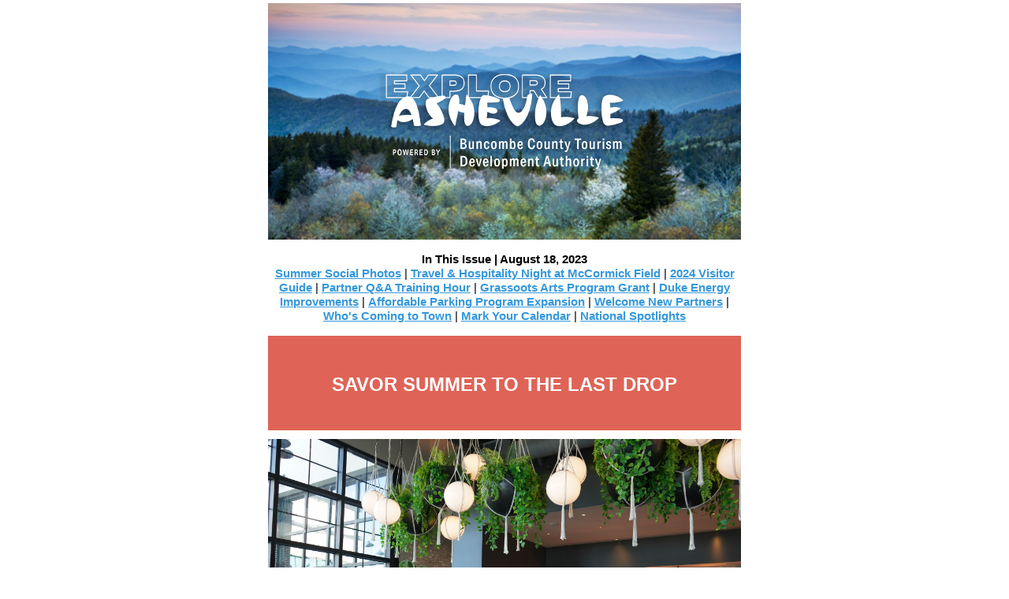

--- FILE ---
content_type: text/html;charset=UTF-8
request_url: https://marketing.exploreasheville.com/acton/media/43256/aug23partnernews
body_size: 24604
content:



<!DOCTYPE html>

<html>

<head>
	<meta name="twitter:card" content="summary_large_image">

<title>August Partner Newsletter</title>

	<META PROPERTY="og:title" CONTENT="August Partner Newsletter"/>
	<META PROPERTY="twitter:title" CONTENT="August Partner Newsletter"/>
	<meta property="og:type" content="website" />

	<META PROPERTY="og:description" CONTENT="Summer Social Photos + Travel &amp; Hospitality Night at McCormick + 2024 Visitor Guide is Coming + Partner Drop In Q&amp;A + GAP App + Duke Energy Improvements + more"/>
	<META NAME="description" CONTENT="Summer Social Photos + Travel &amp; Hospitality Night at McCormick + 2024 Visitor Guide is Coming + Partner Drop In Q&amp;A + GAP App + Duke Energy Improvements + more"/>
	<META NAME="twitter:description" CONTENT="Summer Social Photos + Travel &amp; Hospitality Night at McCormick + 2024 Visitor Guide is Coming + Partner Drop In Q&amp;A + GAP App + Duke Energy Improvements + more"/>

	<META PROPERTY="og:image" CONTENT="https://marketing.exploreasheville.com/cdnr/forpci11/acton/attachment/43256/f-3d12e11c-aad4-4031-9efd-a10c10f75875/2/-/-/-/-/image.jpg"/>
	<META name="twitter:image" content="https://marketing.exploreasheville.com/cdnr/forpci11/acton/attachment/43256/f-3d12e11c-aad4-4031-9efd-a10c10f75875/2/-/-/-/-/image.jpg">

<META HTTP-EQUIV="expires" VALUE="Sat, 1 Jan 2000 11:00:00 GMT">
<META HTTP-EQUIV="pragma" CONTENT="no-cache">
<meta name="viewport" content="width=device-width, initial-scale=1">

<link rel="shortcut icon" type="image/x-icon" href="https://www.exploreasheville.com/favicon.ico?v=2" />
<link rel="icon" type="image/x-icon" href="https://www.exploreasheville.com/favicon.ico?v=2" />

<link rel="stylesheet" href="//maxcdn.bootstrapcdn.com/font-awesome/4.7.0/css/font-awesome.min.css">

<script src="//ajax.googleapis.com/ajax/libs/webfont/1.5.18/webfont.js"></script>

<script type="text/javascript">WebFont.load({ google: { families: [ 'false:300,400,500,600,700,800,900' ] } });</script>

<script type="text/javascript">
	var AOSlideshow=function(){function _startSlideshow(){intervalSliding=setInterval(function(){_slideShow()},properties.delay)}function _slideShow(){_setElements(),nextSlide&&_showSlide(nextSlide,nextIndicator)}function _showSlide(slide,indicator,oppositeDirection){var slideOut,slideIn;arrowNext&&(arrowNext.style.display="none",arrowNext.offsetHeight,arrowNext.style.display=""),arrowPrevious&&(arrowPrevious.style.display="none",arrowPrevious.offsetHeight,arrowPrevious.style.display=""),oppositeDirection?(slideOut="ao-slide-opposite-out",slideIn="ao-slide-opposite-in"):(slideOut="ao-slide-out",slideIn="ao-slide-in");for(var i=0;i<slides.length;i++)slides[i].classList.remove("ao-slide-opposite-out"),slides[i].classList.remove("ao-slide-opposite-in"),slides[i].classList.remove("ao-slide-out"),slides[i].classList.remove("ao-slide-in");activeSlide&&(activeSlide.classList.remove("ao-slide-active"),activeSlide.classList.add(slideOut)),slide.classList.add("ao-slide-active",slideIn),slide.getAttribute("data-src")&&slide.style.backgroundImage!=slide.getAttribute("data-src")&&(slide.style.backgroundImage="url( "+slide.getAttribute("data-src")+")"),indicators.length&&indicator&&(activeIndicator.classList.remove("ao-indicator-active"),indicator.classList.add("ao-indicator-active")),_setElements()}function _nextSlide(){clearInterval(intervalSliding),_showSlide(nextSlide,nextIndicator),_startSlideshow()}function _previousSlide(){clearInterval(intervalSliding),_showSlide(previousSlide,previousIndicator,!0),_startSlideshow()}function _jumpToSlide(){for(var currentIdx,idx=this.getAttribute("data-indicator-index"),i=0;i<slides.length;i++)slides[i]===activeSlide&&(currentIdx=i);if(currentIdx==idx)clearInterval(intervalSliding),_startSlideshow();else{var reverse=!(currentIdx<idx);clearInterval(intervalSliding),_showSlide(slides[idx],indicators[idx],reverse),_startSlideshow()}}function _nextElement(element){do element=element.nextSibling;while(element&&1!==element.nodeType);return element}function _previousElement(element){do element=element.previousSibling;while(element&&1!==element.nodeType);return element}function _setElements(){slides=properties.slideshow.querySelectorAll(".ao-slide[data-src]:not([data-src=''])"),indicators=properties.slideshow.getElementsByClassName("ao-indicator"),arrowNext=properties.slideshow.querySelector(".ao-arrow-right"),arrowPrevious=properties.slideshow.querySelector(".ao-arrow-left"),activeSlide=properties.slideshow.querySelector(".ao-slide-active"),activeIndicator=properties.slideshow.querySelector(".ao-indicator-active"),slides.length&&!activeSlide&&(slides[0].classList.add("ao-slide-active"),activeSlide=slides[0]),indicators.length&&!activeIndicator&&(indicators[0].classList.add("ao-indicator-active"),activeIndicator=indicators[0]),slides.length&&(properties.slideshow.style.height=properties.slideshow.offsetWidth*slides[0].getAttribute("data-ratio")+"px",nextSlide=_nextElement(activeSlide)?_nextElement(activeSlide):slides[0],previousSlide=_previousElement(activeSlide)?_previousElement(activeSlide):slides[slides.length-1]),indicators.length&&(nextIndicator=_nextElement(activeIndicator)?_nextElement(activeIndicator):!!indicators&&indicators[0],previousIndicator=_previousElement(activeIndicator)?_previousElement(activeIndicator):!!indicators&&indicators[indicators.length-1])}var slides,indicators,activeSlide,activeIndicator,arrowNext,arrowPrevious,nextSlide,nextIndicator,previousSlide,previousIndicator,intervalSliding,listenerAttachedNext=!1,listenerAttachedPrevious=!1,listenerAttachedIndicator=!1,properties={};this.init=function(arguments){properties.slideshow=arguments.slideshow?arguments.slideshow:properties.slideshow,properties.delay=arguments.delay?1e3*arguments.delay:5e3,_setElements(),clearInterval(intervalSliding);for(var i=0;i<slides.length;i++)slides[i].getAttribute("data-src")&&(slides[i].style.backgroundImage="url( "+slides[i].getAttribute("data-src")+")");if(arrowNext&&!listenerAttachedNext&&(arrowNext.addEventListener("click",_nextSlide),arrowNext.style.display="none",arrowNext.offsetHeight,arrowNext.style.display="",listenerAttachedNext=!0),arrowPrevious&&!listenerAttachedPrevious&&(arrowPrevious.addEventListener("click",_previousSlide),arrowPrevious.style.display="none",arrowPrevious.offsetHeight,arrowPrevious.style.display="",listenerAttachedPrevious=!0),indicators.length&&!listenerAttachedIndicator){for(var j=0;j<indicators.length;j++)indicators[j].addEventListener("click",_jumpToSlide);listenerAttachedIndicator=!0}_startSlideshow()}};
</script>

<style>

	.ao-business-card{border:#CCCCCC solid 1px;background-color:#FFFFEE;padding:10px;max-width:300px;margin:auto;box-sizing:border-box}.ao-business-card p{font-size:12px;line-height:18px;margin:0}.ao-business-card-add{text-align:center;font-size:12px;line-height:18px}.ao-business-card-add i{color:#666666}.ao-business-card-add a{color:#000000}.buttonView.cf:after{visibility:hidden;display:block;font-size:0;content:" ";clear:both;height:0}.buttonView a{transition:font 0.1s,background 0.1s}.button-block{padding:5px}.ao-hidden-text{text-align:center;font-size:14px}.description-left{float:right}.description-right{float:left}.cell-50{display:table-cell;width:50%}.table-view{display:table}.rich-text-wrap-text *{overflow-wrap:break-word;word-wrap:break-word;word-break:break-word}.RSSView ul.feed-list{padding-right:40px;list-style:none}.RSSView ul.feed-list li h5{margin-bottom:0;margin-top:10px;font-weight:600}.socialShareView .socialMediaDesign,.socialShareView .socialMediaDesignh{list-style-type:none;margin:0px;padding:0px}.socialShareView .socialMediaDesignh li{display:inline-block}.socialShareView .prompt{text-align:center;padding-bottom:5px}.socialShareView img{display:block}.social-share-flattened img{display:block}button.submit-block{margin-top:10px;min-width:135px;color:#fff;background-color:#428bca;border-color:#357ebd;display:inline-block;margin-bottom:0;font-weight:normal;text-align:center;vertical-align:middle;cursor:pointer;background-image:none;border:1px solid transparent;white-space:nowrap;padding:6px 12px;font-size:14px;line-height:1.42857;border-radius:4px;-webkit-user-select:none;-moz-user-select:none;-ms-user-select:none;user-select:none}.ao-unknown-block{background-color:#ffe9ee;color:#ef4438;border:1px solid #e91a1a;text-align:center;line-height:70px;position:relative}.ao-unknown-block p{margin:0;padding:0;font-weight:bold;font-size:14px}.ao-unknown-block .remove-message{font-size:14px;margin:0;padding:0;position:absolute;top:15px;right:32px;z-index:13}img{border-style:solid;border-width:0}.ao-lp .ao-video{position:relative;padding-bottom:56.25%;padding-top:25px;height:0}.ao-lp .ao-video iframe{position:absolute;top:0;left:0;width:100%;height:100%}.ao-lp img:not([width]){max-width:100%}.ao-lp .ao-fit img{width:100%}.ao-lp .ao-left{text-align:left}.ao-lp .ao-right{text-align:right}.ao-lp .ao-center{text-align:center}.ao-lp .ao-row-wrapper{max-width:100%}.ao-lp .ao-row{box-sizing:border-box;padding:0;margin:0;position:relative;display:-webkit-box;display:-moz-box;display:box;display:-webkit-flex;display:-moz-flex;display:-ms-flexbox;display:flex}.ao-lp .ao-column{display:-webkit-box;display:-moz-box;display:box;display:-webkit-flex;display:-moz-flex;display:-ms-flexbox;display:flex;vertical-align:top;box-sizing:border-box;position:relative}.ao-lp .ao-column-inner{box-sizing:border-box;-webkit-box-flex:auto;-moz-box-flex:auto;box-flex:auto;-webkit-flex:auto;-moz-flex:auto;-ms-flex:auto;flex:auto;width:100%}.ao-lp .ao-column.ao-column-12{width:100%}.ao-lp .ao-column.ao-column-11{width:91.6667%}.ao-lp .ao-column.ao-column-10{width:83.3333%}.ao-lp .ao-column.ao-column-9{width:75%}.ao-lp .ao-column.ao-column-8{width:66.6667%}.ao-lp .ao-column.ao-column-7{width:58.3333%}.ao-lp .ao-column.ao-column-6{width:50%}.ao-lp .ao-column.ao-column-5{width:41.6667%}.ao-lp .ao-column.ao-column-4{width:33.3333%}.ao-lp .ao-column.ao-column-3{width:25%}.ao-lp .ao-column.ao-column-2{width:16.6667%}.ao-lp .ao-column.ao-column-1{width:8.33333%}.ao-lp .ao-slideshow-container{width:100%;height:100%;position:relative;text-align:center;overflow:hidden}.ao-lp .ao-slideshow-container .ao-arrow{position:absolute;display:inline;z-index:3;top:50%;height:20%;cursor:pointer}.ao-lp .ao-slideshow-container .ao-arrow img{height:100%;margin-top:-50%;background:rgba(0,0,0,0.2);border:1px solid transparent;box-sizing:border-box;padding:5px}.ao-lp .ao-slideshow-container .ao-arrow img:hover{background:rgba(0,0,0,0.8)}.ao-lp .ao-slideshow-container .ao-arrow-left{left:0px}.ao-lp .ao-slideshow-container .ao-arrow-left img{border-radius:0 6px 6px 0}.ao-lp .ao-slideshow-container .ao-arrow-right{right:0px}.ao-lp .ao-slideshow-container .ao-arrow-right img{border-radius:6px 0 0 6px}.ao-lp .ao-slideshow-container .ao-indicators{display:block;z-index:5;position:absolute;bottom:5px;left:0;width:100%}.ao-lp .ao-slideshow-container .ao-indicator{box-shadow:0 0 4px #333333;width:10px;height:10px;border-radius:50%;border:2px solid #ffffff;display:inline-block;margin-right:3px;cursor:pointer}.ao-lp .ao-slideshow-container .ao-indicator.ao-indicator-active{background-color:#ffffff}.ao-lp .ao-slideshow-container .ao-slideshow .ao-slide{width:100%;height:100%;background-size:cover;background-position:50% 50%;background-repeat:no-repeat;position:absolute;top:0;left:0;z-index:1}.ao-lp .ao-slideshow-container .ao-slideshow .ao-slide a{display:block;height:100%}.ao-lp .ao-slideshow-container .ao-slideshow.ao-fade-animate .ao-slide{opacity:0;transition:opacity 0.5s ease-in-out}.ao-lp .ao-slideshow-container .ao-slideshow.ao-fade-animate .ao-slide-active{opacity:1;z-index:2}.ao-lp .ao-slideshow-container .ao-slideshow.ao-fade-animate .ao-slide-out{opacity:0}.ao-lp .ao-slideshow-container .ao-slideshow.ao-slide-animate .ao-slide{left:100%}.ao-lp .ao-slideshow-container .ao-slideshow.ao-slide-animate .ao-slide.ao-slide-active{left:0}.ao-lp .ao-slideshow-container .ao-slideshow.ao-slide-animate .ao-slide-in{animation:ao-slide-slideLeft 0.5s 1}.ao-lp .ao-slideshow-container .ao-slideshow.ao-slide-animate .ao-slide-out{animation:ao-slide-slideLeftOut 0.5s 1}.ao-lp .ao-slideshow-container .ao-slideshow.ao-slide-animate .ao-slide-opposite-in{animation:ao-slide-slideRight 0.5s 1}.ao-lp .ao-slideshow-container .ao-slideshow.ao-slide-animate .ao-slide-opposite-out{animation:ao-slide-slideRightOut 0.5s 1}@keyframes ao-slide-slideLeft{from{top:0;left:100%}to{top:0;left:0}}@keyframes ao-slide-slideLeftOut{from{top:0;left:0}to{top:0;left:-100%}}@keyframes ao-slide-slideRight{from{top:0;left:-100%}to{top:0;left:0}}@keyframes ao-slide-slideRightOut{from{top:0;left:0}to{top:0;left:100%}}@media (max-width: 767px){.ao-lp .responsive .ao-row{height:auto;display:block}.ao-lp .responsive .ao-row,.ao-lp .responsive .ao-row-wrapper{width:100%}.ao-lp .responsive .ao-column.ao-column-1,.ao-lp .responsive .ao-column.ao-column-2,.ao-lp .responsive .ao-column.ao-column-3,.ao-lp .responsive .ao-column.ao-column-4,.ao-lp .responsive .ao-column.ao-column-5,.ao-lp .responsive .ao-column.ao-column-5,.ao-lp .responsive .ao-column.ao-column-6,.ao-lp .responsive .ao-column.ao-column-7,.ao-lp .responsive .ao-column.ao-column-8,.ao-lp .responsive .ao-column.ao-column-9,.ao-lp .responsive .ao-column.ao-column-10,.ao-lp .responsive .ao-column.ao-column-11,.ao-lp .responsive .ao-column.ao-column-12{display:block;width:100%}.ao-lp .responsive .ao-column-inner{display:block}.ao-lp .responsive .ao-block{overflow:hidden}.ao-lp .responsive .hide-from-mobile{display:none;width:0;height:0}.ao-lp .responsive .hide-from-desktop{display:block}}@media (min-width: 768px){.ao-lp .hide-from-desktop{display:none}}.ao-lp .ao-block:after,.ao-lp .ao-row:after{visibility:hidden;display:block;font-size:0;content:" ";clear:both;height:0}.ao-lp * html .ao-block,.ao-lp * html .ao-row{zoom:1}.ao-lp *:first-child+html .ao-block,.ao-lp *:first-child+html .ao-row{zoom:1}.ao-lp.hide-link-underline a{text-decoration:none}

/*# sourceMappingURL=flattener.css.map */

	h1,h2,h3,h4,h5,h6,p {
		
	}

	a {
		color: #2880BB; 
	}

	.ao-row-wrapper {
		width: 600px;
		max-width: 100%;
	}

	.ao-row {
		width: 100%;
	}

</style>

<!--[if lt IE 10]>
<style>
	.ao-row-wrapper {
			display: table;
	}
	.ao-lp .ao-row {
	    display: table-row;
	}

	.ao-lp .ao-column {
	    display: table-cell;
	}
</style>
<![endif]-->

</head>

<body class="ao-lp " style="font-size: medium; font-family: 'Helvetica Neue', Helvetica, Arial, sans-serif; background-color: transparent; margin: 0px; background-repeat: no-repeat; background-size: auto; background-position: center center;" null>

	<div class="responsive">

	<div style="" class="">
		<div class="ao-row-wrapper" style="margin: auto; border-radius: 0px; border-width: 4px 4px 0px; border-color: rgb(255, 255, 255); border-style: solid; background-color: rgb(255, 255, 255);">
		<div class="ao-row" style="border-radius: 0px;border-width: 0px;padding: 0px;" id="row-">

			<div class="ao-column ao-column-12 mobile-ao-column-12" style="padding: 0px;" id="column-null">
				<div style="background-color: rgb(22, 87, 136); padding: 0px; border-radius: 0px; border-color: rgb(0, 0, 0); border-style: solid; border-width: 0px;" class="ao-column-inner">

					<div style="padding-bottom: 0px">
						
<div class="ao-block  ao-icon-block" id="block-B1622060013660">
	
	<div class="imageField " style="text-align: center; ;">
		
		<a target="_blank"
		 id="ct1_0"
		 href="https://marketing.exploreasheville.com/acton/ct/43256/p-007e/Bct/-/-/ct1_0/1/lu?sid=TV2%3AAy7Lms97i">
			<img src="https://marketing.exploreasheville.com/cdnr/forpci11/acton/attachment/43256/f-7235769b-3313-4be0-9b50-bbe36fc1befb/2/-/-/-/-/image.png" style="max-width: 100%; vertical-align: top; display: inline-block; border-radius: 0px; " alt=" "/>
		</a>
		
	</div>
	
</div>
					</div>

				</div>
			</div>

		</div>
		</div>
	</div>

	<div style="" class="">
		<div class="ao-row-wrapper" style="margin: auto; border-width: 0px 4px; border-color: rgb(255, 255, 255); border-style: solid; background-color: rgb(255, 255, 255); border-radius: 0px;">
		<div class="ao-row" style="border-radius: 0px;border-width: 0px;padding: 0px;" id="row-">

			<div class="ao-column ao-column-12 mobile-ao-column-12" style="padding: 0px;" id="column-null">
				<div style="padding: 0px; border-radius: 0px; border-color: rgb(0, 0, 0); border-style: solid; border-width: 0px;" class="ao-column-inner">

					<div style="padding-bottom: 0px">
						
<div class="ao-block rich-text-wrap-text  ao-richtext-block" id="block-B1628525284890">

<p style="text-align: center;"><span style="font-size: 11pt;"><strong>In This Issue | August 18, 2023</strong></span><br><span style="font-size: 11pt;"><strong><span style="color: #3598db;"><a style="color: #3598db;"
 href="#SUMMER">Summer Social Photos</a>&nbsp;</span></strong><span style="color: #3598db;"><span style="color: #000000;">|</span></span><span style="color: #3598db;"> <strong><a style="color: #3598db;"
 href="#TRAVEL">Travel &amp; Hospitality Night at McCormick Field</a></strong> <span style="color: #000000;">|</span> <strong style="color: #000000; font-family: sans-serif; font-size: 14.6667px; font-style: normal; font-variant-ligatures: normal; font-variant-caps: normal; letter-spacing: normal; orphans: 2; text-align: center; text-indent: 0px; text-transform: none; widows: 2; word-spacing: 0px; -webkit-text-stroke-width: 0px; white-space: normal; text-decoration-thickness: initial; text-decoration-style: initial; text-decoration-color: initial;"><a style="color: #3598db;"
 href="#GUIDE">2024 Visitor Guide</a></strong> <span style="color: #000000;">|</span> <strong style="color: #000000; font-family: sans-serif; font-size: 14.6667px; font-style: normal; font-variant-ligatures: normal; font-variant-caps: normal; letter-spacing: normal; orphans: 2; text-align: center; text-indent: 0px; text-transform: none; widows: 2; word-spacing: 0px; -webkit-text-stroke-width: 0px; white-space: normal; text-decoration-thickness: initial; text-decoration-style: initial; text-decoration-color: initial;"><a style="color: #3598db;"
 href="#TRAIN">Partner Q&amp;A Training Hour</a></strong></span><span style="color: #3598db;"> <a style="color: #3598db;"
 href="#PRIDE"></a> <span style="color: #000000;">|</span> <strong style="color: #000000; font-family: sans-serif; font-size: 14.6667px; font-style: normal; font-variant-ligatures: normal; font-variant-caps: normal; letter-spacing: normal; orphans: 2; text-align: center; text-indent: 0px; text-transform: none; widows: 2; word-spacing: 0px; -webkit-text-stroke-width: 0px; white-space: normal; text-decoration-thickness: initial; text-decoration-style: initial; text-decoration-color: initial;"><a style="color: #3598db;"
 href="#GAP">Grassoots Arts Program Grant</a></strong> <a style="color: #3598db;"
 href="#PRIDE"></a> <span style="color: #000000;">|</span> <strong style="color: #000000; font-family: sans-serif; font-size: 14.6667px; font-style: normal; font-variant-ligatures: normal; font-variant-caps: normal; letter-spacing: normal; orphans: 2; text-align: center; text-indent: 0px; text-transform: none; widows: 2; word-spacing: 0px; -webkit-text-stroke-width: 0px; white-space: normal; text-decoration-thickness: initial; text-decoration-style: initial; text-decoration-color: initial;"><a style="color: #3598db;"
 href="#DUKE">Duke Energy Improvements</a></strong> <a style="color: #3598db;"
 href="#PRIDE"></a> <span style="color: #000000;">|</span> <a style="color: #3598db;"
 id="ct2_0"
 href="https://marketing.exploreasheville.com/acton/ct/43256/p-007e/Bct/-/-/ct2_0/1/lu?sid=TV2%3AAy7Lms97i"><strong>Affordable Parking Program Expansion</strong></a>&nbsp;</span>| <span style="color: #3598db;"><strong><a style="color: #3598db;"
 href="#WELCOME">Welcome New Partners</a></strong> <span style="color: #000000;">|</span></span> <strong><span style="color: #3598db;"><a style="color: #3598db;"
 href="#WHO">Who's Coming to Town</a></span></strong><a style="color: #3598db;"
 href="#WELCOME"></a> <span style="color: #000000;">|</span> <strong><span style="color: #3598db;"><a style="color: #3598db;"
 href="#MARK">Mark Your Calendar</a></span></strong>&nbsp;| <span style="color: #3598db;"><a style="color: #3598db;"
 href="#News"><strong>National Spotlights</strong></a></span></span></p>

</div>
					</div>

				</div>
			</div>

		</div>
		</div>
	</div>

	<div style="" class="">
		<div class="ao-row-wrapper" style="margin: auto; border-width: 0px 4px; border-color: rgb(255, 255, 255); border-style: solid; background-color: rgb(255, 255, 255); border-radius: 0px;">
		<div class="ao-row" style="border-radius: 0px;border-width: 0px;padding: 0px;" id="row-">

			<div class="ao-column ao-column-12 mobile-ao-column-12" style="padding: 0px;" id="column-null">
				<div style="background-color: rgb(223, 100, 87); padding: 20px 0px; border-radius: 0px; border-color: rgb(0, 0, 0); border-style: solid; border-width: 0px;" class="ao-column-inner">

					<div style="padding-bottom: 0px">
						
<div class="ao-block rich-text-wrap-text  ao-richtext-block" id="block-B1689787897623">

<h1 style="text-align: center;"><span style="font-size: 18pt; color: #ffffff;"><strong>SAVOR SUMMER TO THE LAST DROP</strong></span></h1>

</div>
					</div>

				</div>
			</div>

		</div>
		</div>
	</div>

	<div style="" class="">
		<div class="ao-row-wrapper" style="margin: auto; border-width: 0px 4px; border-color: rgb(255, 255, 255); border-style: solid; background-color: rgb(255, 255, 255); border-radius: 0px;">
		<div class="ao-row" style="border-radius: 0px;border-width: 0px;padding: 0px;" id="row-">

			<div class="ao-column ao-column-12 mobile-ao-column-12" style="padding: 0px;" id="column-null">
				<div style="padding: 0px; border-radius: 0px; border-color: rgb(0, 0, 0); border-style: solid; border-width: 0px;" class="ao-column-inner">

					<div style="padding-bottom: 0px">
						
<div class="ao-block  ao-spacer-block" id="block-B1689788702332">

<table align="left" border="0" cellspacing="0" cellpadding="0" width="100%">
	<tr>
		
		<td style="padding:5px;font-size: 0px; line-height:0px;" width="100%">
			<table border="0" cellspacing="0" cellpadding="0" height="1" width="100%" style="font-size: 0px; line-height: 0px">
				<tr>
					<td height="1" width="100%" style="border-collapse:collapse;font-size:0px; line-height:0px;" bgcolor="transparent">
						<img src="https://marketing.exploreasheville.com/acton/image/transpix.gif" alt="" height="1" width="1" />
					</td>

				</tr>
			</table>
		</td>
		
	</tr>
</table>

</div>
					</div>

				</div>
			</div>

		</div>
		</div>
	</div>

	<div style="" class="">
		<div class="ao-row-wrapper" style="margin: auto; border-width: 0px 4px; border-color: rgb(255, 255, 255); border-style: solid; background-color: rgb(255, 255, 255); border-radius: 0px;">
		<div class="ao-row" style="border-radius: 0px;border-width: 0px;padding: 0px;" id="row-">

			<div class="ao-column ao-column-12 mobile-ao-column-12" style="padding: 0px;" id="column-null">
				<div style="padding: 0px; border-radius: 0px; border-color: rgb(0, 0, 0); border-style: solid; border-width: 0px;" class="ao-column-inner">

					<div style="padding-bottom: 0px">
						
<div class="ao-block  ao-icon-block" id="block-B1692112285929">
	
	<div class="imageField " style="text-align: center; ;">
		
		<a target="_blank"
		 id="ct68_0"
		 href="https://marketing.exploreasheville.com/acton/ct/43256/p-007e/Bct/-/-/ct68_0/1/lu?sid=TV2%3AAy7Lms97i">
			<img src="https://marketing.exploreasheville.com/cdnr/forpci11/acton/attachment/43256/f-3d12e11c-aad4-4031-9efd-a10c10f75875/2/-/-/-/-/image.jpg" style="max-width: 100%; vertical-align: top; display: inline-block; border-radius: 0px; " alt=" "/>
		</a>
		
	</div>
	
</div>
					</div>

				</div>
			</div>

		</div>
		</div>
	</div>

	<div style="" class="">
		<div class="ao-row-wrapper" style="margin: auto; border-width: 0px 4px; border-color: rgb(255, 255, 255); border-style: solid; background-color: rgb(255, 255, 255); border-radius: 0px;">
		<div class="ao-row" style="border-radius: 0px;border-width: 0px;padding: 0px;" id="row-">

			<div class="ao-column ao-column-12 mobile-ao-column-12" style="padding: 0px;" id="column-null">
				<div style="padding: 10px 0px 0px; border-radius: 0px; border-color: rgb(0, 0, 0); border-style: solid; border-width: 0px;" class="ao-column-inner">

					<div style="padding-bottom: 0px">
						
<div class="ao-block rich-text-wrap-text  ao-richtext-block" id="block-B1692112353055">

<table cellspacing="0" cellpadding="0" border="0" style="border-collapse: collapse; width: 100%; height: 28px; margin-left: auto; margin-right: auto;">
<tbody>
<tr style="height: 28px;">
<td style="width: 100%; font-size: 14pt; font-family: sans-serif; height: 28px; text-align: center;"><span style="font-size: 15pt; font-family: arial, helvetica, sans-serif; color: #165788;"><strong><a name="SUMMER" class="tinymce-custom-anchor"></a>Thank You for Joining Us at the Summer Social</strong></span></td>
</tr>
</tbody>
</table>
<div style="text-align: center;"><span style="color: #766a65; font-family: Arial, sans-serif;"><span style="font-size: 17.3333px;"><strong><em>Cheers to a Successful Partner Gathering at The Restoration Hotel</em></strong></span></span></div>
<p><span style="color: #37424a; font-family: 'helvetica neue', helvetica, arial, sans-serif; font-size: 11pt; font-style: normal; font-variant-ligatures: normal; font-variant-caps: normal; font-weight: 400; letter-spacing: normal; orphans: 2; text-align: start; text-indent: 0px; text-transform: none; white-space: normal; widows: 2; word-spacing: 0px; -webkit-text-stroke-width: 0px; float: none; display: inline !important;">The Explore Asheville Summer Social was a smashing success thanks to our nearly 300 partners in attendance, the hospitable staff, and the incredible vendors and entertainers who made the evening so memorable. We couldn’t have done it without you all! </span></p>
<p><span style="color: #37424a; font-family: 'helvetica neue', helvetica, arial, sans-serif; font-size: 11pt; font-style: normal; font-variant-ligatures: normal; font-variant-caps: normal; font-weight: 400; letter-spacing: normal; orphans: 2; text-align: start; text-indent: 0px; text-transform: none; white-space: normal; widows: 2; word-spacing: 0px; -webkit-text-stroke-width: 0px; float: none; display: inline !important;">We would like to give a special thanks to <strong><span style="color: #3598db;"><a target="_blank" rel="noopener" style="color: #3598db;"
 id="ct4_0"
 href="https://marketing.exploreasheville.com/acton/ct/43256/p-007e/Bct/-/-/ct4_0/1/lu?sid=TV2%3AAy7Lms97i">The Restoration Hotel</a></span></strong>, <strong><span style="color: #3598db;"><a target="_blank" rel="noopener" style="color: #3598db;"
 id="ct5_0"
 href="https://marketing.exploreasheville.com/acton/ct/43256/p-007e/Bct/-/-/ct5_0/1/lu?sid=TV2%3AAy7Lms97i">Brian Konutko Photography</a></span></strong>, <strong><span style="color: #3598db;"><a target="_blank" rel="noopener" style="color: #3598db;"
 id="ct6_0"
 href="https://marketing.exploreasheville.com/acton/ct/43256/p-007e/Bct/-/-/ct6_0/1/lu?sid=TV2%3AAy7Lms97i">Buggy Pops</a></span></strong>, <strong><span style="color: #3598db;"><a target="_blank" rel="noopener" style="color: #3598db;"
 id="ct7_0"
 href="https://marketing.exploreasheville.com/acton/ct/43256/p-007e/Bct/-/-/ct7_0/1/lu?sid=TV2%3AAy7Lms97i">WilderKin Beekeeping</a></span></strong>, <strong><span style="color: #3598db;"><a target="_blank" rel="noopener" style="color: #3598db;"
 href="mailto:ezproductionsnc@gmail.com">EZ Productions</a></span></strong> (Captain EZ the Vibe Conductor, Lee Bones, and Cpt. HyperDrive), <strong><span style="color: #3598db;"><a target="_blank" rel="noopener" style="color: #3598db;"
 id="ct8_0"
 href="https://marketing.exploreasheville.com/acton/ct/43256/p-007e/Bct/-/-/ct8_0/1/lu?sid=TV2%3AAy7Lms97i">OG Synergy</a></span></strong> (DJ Mike) who all worked behind the scenes to shape this fantastic event. </span></p>
<p><span style="color: #37424a; font-family: 'helvetica neue', helvetica, arial, sans-serif; font-size: 11pt; font-style: normal; font-variant-ligatures: normal; font-variant-caps: normal; font-weight: 400; letter-spacing: normal; orphans: 2; text-align: start; text-indent: 0px; text-transform: none; white-space: normal; widows: 2; word-spacing: 0px; -webkit-text-stroke-width: 0px; float: none; display: inline !important;">We are proud of your charitable donations totaling over 60 pounds of arts supplies that will be distributed to Buncombe County Schools this school year. Congratulations to Sheri Riffle of <strong><span style="color: #3598db;"><a target="_blank" rel="noopener" style="color: #3598db;"
 id="ct9_0"
 href="https://marketing.exploreasheville.com/acton/ct/43256/p-007e/Bct/-/-/ct9_0/1/lu?sid=TV2%3AAy7Lms97i">1899 Wright Inn &amp; Carriage House</a></span></strong> who won our raffle!</span></p>
<p><span style="color: #37424a; font-family: 'helvetica neue', helvetica, arial, sans-serif; font-size: 11pt; font-style: normal; font-variant-ligatures: normal; font-variant-caps: normal; font-weight: 400; letter-spacing: normal; orphans: 2; text-align: start; text-indent: 0px; text-transform: none; white-space: normal; widows: 2; word-spacing: 0px; -webkit-text-stroke-width: 0px; float: none; display: inline !important;">Stay on the lookout for an invite to the 2023 Annual Meeting taking place September 19 at the Wortham Theater from 3 to 6 pm. This will be an event you won’t want to miss! </span></p>
<table class="mceNonEditable aoButtonTable aoURLButton" cellspacing="0" cellpadding="5" style="margin-top: 3px; margin-left: auto; margin-right: auto;" align="center">
<tbody>
<tr>
<td style="line-height: 1; text-align: center; background-color: #df6457; padding: 14px 16px; border-radius: 6px; -webkit-border-radius: 6px; -moz-border-radius: 6px;" class="aoButtonTable"><a style="word-break: normal; word-wrap: normal; text-decoration: none; font-size: 14px; font-weight: bold; color: #ffffff; font-family: Arial, Helvetica, sans-serif;" class="aoButtonAnchor" target="_blank" rel="noopener"
 id="ct10_0"
 href="https://marketing.exploreasheville.com/acton/ct/43256/p-007e/Bct/-/-/ct10_0/1/lu?sid=TV2%3AAy7Lms97i">Spot Yourself in the Summer Social Pics</a></td>
</tr>
</tbody>
</table>

</div>
					</div>

				</div>
			</div>

		</div>
		</div>
	</div>

	<div style="" class="">
		<div class="ao-row-wrapper" style="margin: auto; border-width: 0px 4px; border-color: rgb(255, 255, 255); border-style: solid; background-color: rgb(255, 255, 255); border-radius: 0px;">
		<div class="ao-row" style="border-radius: 0px;border-width: 0px;padding: 0px;" id="row-">

			<div class="ao-column ao-column-12 mobile-ao-column-12" style="padding: 0px;" id="column-null">
				<div style="padding: 10px 0px 5px; border-radius: 0px; border-color: rgb(0, 0, 0); border-style: solid; border-width: 0px;" class="ao-column-inner">

					<div style="padding-bottom: 0px">
						
<div class="ao-block  ao-spacer-block" id="block-B1692112294155">

<table align="left" border="0" cellspacing="0" cellpadding="0" width="100%">
	<tr>
		
		<td style="padding:5px;font-size: 0px; line-height:0px;" width="100%">
			<table border="0" cellspacing="0" cellpadding="0" height="2" width="100%" style="font-size: 0px; line-height: 0px">
				<tr>
					<td height="2" width="100%" style="border-collapse:collapse;font-size:0px; line-height:0px;" bgcolor="#165788">
						<img src="https://marketing.exploreasheville.com/acton/image/transpix.gif" alt="" height="1" width="1" />
					</td>

				</tr>
			</table>
		</td>
		
	</tr>
</table>

</div>
					</div>

				</div>
			</div>

		</div>
		</div>
	</div>

	<div style="" class="">
		<div class="ao-row-wrapper" style="margin: auto; border-width: 0px 4px; border-color: rgb(255, 255, 255); border-style: solid; background-color: rgb(255, 255, 255); border-radius: 0px;">
		<div class="ao-row" style="border-radius: 0px;border-width: 0px;padding: 0px;" id="row-">

			<div class="ao-column ao-column-12 mobile-ao-column-12" style="padding: 0px;" id="column-null">
				<div style="padding: 0px; border-radius: 0px; border-color: rgb(0, 0, 0); border-style: solid; border-width: 0px;" class="ao-column-inner">

					<div style="padding-bottom: 0px">
						
<div class="ao-block  ao-icon-block" id="block-B1692112309733">
	
	<div class="imageField " style="text-align: center; ;">
		
		<a target="_blank"
		 id="ct11_0"
		 href="https://marketing.exploreasheville.com/acton/ct/43256/p-007e/Bct/-/-/ct11_0/1/dap?sid=TV2%3AAy7Lms97i">
			<img src="https://marketing.exploreasheville.com/cdnr/forpci11/acton/attachment/43256/f-a2bd94b3-5457-4800-a878-88a75918f3d3/2/-/-/-/-/image.png" style="max-width: 100%; vertical-align: top; display: inline-block; border-radius: 0px; " alt=" "/>
		</a>
		
	</div>
	
</div>
					</div>

				</div>
			</div>

		</div>
		</div>
	</div>

	<div style="" class="">
		<div class="ao-row-wrapper" style="margin: auto; border-width: 0px 4px; border-color: rgb(255, 255, 255); border-style: solid; background-color: rgb(255, 255, 255); border-radius: 0px;">
		<div class="ao-row" style="border-radius: 0px;border-width: 0px;padding: 0px;" id="row-">

			<div class="ao-column ao-column-12 mobile-ao-column-12" style="padding: 0px;" id="column-null">
				<div style="padding: 10px 0px 0px; border-radius: 0px; border-color: rgb(0, 0, 0); border-style: solid; border-width: 0px;" class="ao-column-inner">

					<div style="padding-bottom: 0px">
						
<div class="ao-block rich-text-wrap-text  ao-richtext-block" id="block-B1692128419855">

<table cellspacing="0" cellpadding="0" border="0" style="border-collapse: collapse; width: 100%; height: 28px; margin-left: auto; margin-right: auto;">
<tbody>
<tr style="height: 28px;">
<td style="width: 100%; font-size: 14pt; font-family: sans-serif; height: 28px; text-align: center;"><span style="font-size: 15pt; font-family: arial, helvetica, sans-serif; color: #165788;"><strong><a name="TRAVEL" class="tinymce-custom-anchor"></a>Travel &amp; Hospitality Nights at McCormick Field</strong></span></td>
</tr>
</tbody>
</table>
<div style="text-align: center;"><span style="color: #766a65; font-family: Arial, sans-serif;"><span style="font-size: 17.3333px;"><strong><em>Root for the Home Team and Show Your Industry Pride Aug. 29 and 30</em></strong></span></span></div>
<p style="text-align: left;"><span style="font-family: 'helvetica neue', helvetica, arial, sans-serif; font-size: 12pt;"><span style="color: #666666;">Picture yourself cheering from the bleachers with your industry colleagues as the Asheville Tourists take on the Bowling Green Hot Rods. </span></span><span style="color: #666666; font-family: 'helvetica neue', helvetica, arial, sans-serif; font-size: 12pt;">As a token of appreciation to our local businesses, industry partners, and hospitality workers who shape and support our vibrant community, Explore Asheville and the BCTDA along with the Asheville Tourists Baseball Club are pleased to offer discounted tickets at $4 each. Tickets must be purchased online and are available with the code: </span><span style="font-size: 12pt;"><span style="color: #3598db;"><strong>ExploreAVL</strong></span><span style="color: #666666; font-family: 'helvetica neue', helvetica, arial, sans-serif;">.</span></span></p>
<p style="text-align: left;"><span style="font-family: 'helvetica neue', helvetica, arial, sans-serif; font-size: 12pt;"><span style="color: #666666;">This is made possible through a partnership with the Asheville Tourist Baseball Club as part of the <strong><span style="color: #3598db;"><a target="_blank" rel="noopener" style="color: #3598db;"
 id="ct12_0"
 href="https://marketing.exploreasheville.com/acton/ct/43256/p-007e/Bct/-/-/ct12_0/1/lu?sid=TV2%3AAy7Lms97i">McCormick Field Major Works Tourism Development Product Fund (TPDF) investment</a></span></strong>. </span></span></p>
<table class="mceNonEditable aoButtonTable aoURLButton" cellspacing="0" cellpadding="5" style="margin-top: 3px; margin-left: auto; margin-right: auto;" align="center">
<tbody>
<tr>
<td style="line-height: 1; text-align: center; background-color: #df6457; padding: 14px 16px; border-radius: 6px; -webkit-border-radius: 6px; -moz-border-radius: 6px;" class="aoButtonTable"><a style="word-break: normal; word-wrap: normal; text-decoration: none; font-size: 14px; font-weight: bold; color: #ffffff; font-family: Arial, Helvetica, sans-serif;" class="aoButtonAnchor" target="_blank" rel="noopener"
 id="ct11_1"
 href="https://marketing.exploreasheville.com/acton/ct/43256/p-007e/Bct/-/-/ct11_1/1/dap?sid=TV2%3AAy7Lms97i">Travel &amp; Hospitality Night Ticket Instructions</a></td>
</tr>
</tbody>
</table>

</div>
					</div>

				</div>
			</div>

		</div>
		</div>
	</div>

	<div style="" class="">
		<div class="ao-row-wrapper" style="margin: auto; border-width: 0px 4px; border-color: rgb(255, 255, 255); border-style: solid; background-color: rgb(255, 255, 255); border-radius: 0px;">
		<div class="ao-row" style="border-radius: 0px;border-width: 0px;padding: 0px;" id="row-">

			<div class="ao-column ao-column-12 mobile-ao-column-12" style="padding: 0px;" id="column-null">
				<div style="padding: 0px; border-radius: 0px; border-color: rgb(0, 0, 0); border-style: solid; border-width: 0px;" class="ao-column-inner">

					<div style="padding-bottom: 0px">
						
<div class="ao-block  ao-spacer-block" id="block-B1689787975998">

<table align="left" border="0" cellspacing="0" cellpadding="0" width="100%">
	<tr>
		
		<td style="padding:5px;font-size: 0px; line-height:0px;" width="100%">
			<table border="0" cellspacing="0" cellpadding="0" height="4" width="100%" style="font-size: 0px; line-height: 0px">
				<tr>
					<td height="4" width="100%" style="border-collapse:collapse;font-size:0px; line-height:0px;" bgcolor="#165788">
						<img src="https://marketing.exploreasheville.com/acton/image/transpix.gif" alt="" height="1" width="1" />
					</td>

				</tr>
			</table>
		</td>
		
	</tr>
</table>

</div>
					</div>

				</div>
			</div>

		</div>
		</div>
	</div>

	<div style="" class="">
		<div class="ao-row-wrapper" style="margin: auto; border-width: 0px 4px; border-color: rgb(255, 255, 255); border-style: solid; background-color: rgb(255, 255, 255); border-radius: 0px;">
		<div class="ao-row" style="border-radius: 0px;border-width: 0px;padding: 0px;" id="row-">

			<div class="ao-column ao-column-12 mobile-ao-column-12" style="padding: 0px;" id="column-null">
				<div style="background-color: rgb(155, 209, 214); padding: 20px 0px; border-radius: 0px; border-color: rgb(0, 0, 0); border-style: solid; border-width: 0px;" class="ao-column-inner">

					<div style="padding-bottom: 0px">
						
<div class="ao-block rich-text-wrap-text  ao-richtext-block" id="block-B1660096331310">

<h1 style="text-align: center;"><span style="font-size: 18pt; color: #ffffff;"><strong>PARTNER RESOURCES &amp; OPPORTUNITIES</strong></span></h1>

</div>
					</div>

				</div>
			</div>

		</div>
		</div>
	</div>

	<div style="" class="">
		<div class="ao-row-wrapper" style="margin: auto; border-width: 0px 4px; border-color: rgb(255, 255, 255); border-style: solid; background-color: rgb(255, 255, 255); border-radius: 0px;">
		<div class="ao-row" style="border-radius: 0px;border-width: 0px;padding: 0px;" id="row-">

			<div class="ao-column ao-column-12 mobile-ao-column-12" style="padding: 0px;" id="column-null">
				<div style="padding: 0px; border-radius: 0px; border-color: rgb(0, 0, 0); border-style: solid; border-width: 0px;" class="ao-column-inner">

					<div style="padding-bottom: 0px">
						
<div class="ao-block  ao-spacer-block" id="block-B1684333891931">

<table align="left" border="0" cellspacing="0" cellpadding="0" width="100%">
	<tr>
		
		<td style="padding:5px;font-size: 0px; line-height:0px;" width="100%">
			<table border="0" cellspacing="0" cellpadding="0" height="1" width="100%" style="font-size: 0px; line-height: 0px">
				<tr>
					<td height="1" width="100%" style="border-collapse:collapse;font-size:0px; line-height:0px;" bgcolor="transparent">
						<img src="https://marketing.exploreasheville.com/acton/image/transpix.gif" alt="" height="1" width="1" />
					</td>

				</tr>
			</table>
		</td>
		
	</tr>
</table>

</div>
					</div>

				</div>
			</div>

		</div>
		</div>
	</div>

	<div style="" class="">
		<div class="ao-row-wrapper" style="margin: auto; border-width: 0px 4px; border-color: rgb(255, 255, 255); border-style: solid; background-color: rgb(255, 255, 255); border-radius: 0px;">
		<div class="ao-row" style="border-radius: 0px;border-width: 0px;padding: 0px;" id="row-">

			<div class="ao-column ao-column-12 mobile-ao-column-12" style="padding: 0px;" id="column-null">
				<div style="padding: 0px; border-radius: 0px; border-color: rgb(0, 0, 0); border-style: solid; border-width: 0px;" class="ao-column-inner">

					<div style="padding-bottom: 0px">
						
<div class="ao-block  ao-icon-block" id="block-B1692296993031">
	
	<div class="imageField " style="text-align: center; ;">
		
		<a target="_blank"
		 id="ct13_0"
		 href="https://marketing.exploreasheville.com/acton/ct/43256/p-007e/Bct/-/-/ct13_0/1/lu?sid=TV2%3AAy7Lms97i">
			<img src="https://marketing.exploreasheville.com/cdnr/forpci11/acton/attachment/43256/f-a76a7da5-9697-4428-b101-4ca1f136f2b1/2/-/-/-/-/image.jpg" style="max-width: 100%; vertical-align: top; display: inline-block; border-radius: 0px; " alt=" "/>
		</a>
		
	</div>
	
</div>
					</div>

				</div>
			</div>

		</div>
		</div>
	</div>

	<div style="" class="">
		<div class="ao-row-wrapper" style="margin: auto; border-width: 0px 4px; border-color: rgb(255, 255, 255); border-style: solid; background-color: rgb(255, 255, 255); border-radius: 0px;">
		<div class="ao-row" style="border-radius: 0px;border-width: 0px;padding: 0px;" id="row-">

			<div class="ao-column ao-column-12 mobile-ao-column-12" style="padding: 0px;" id="column-null">
				<div style="padding: 10px 0px 0px; border-radius: 0px; border-color: rgb(0, 0, 0); border-style: solid; border-width: 0px;" class="ao-column-inner">

					<div style="padding-bottom: 0px">
						
<div class="ao-block rich-text-wrap-text  ao-richtext-block" id="block-B1692297052698">

<table cellspacing="0" cellpadding="0" border="0" style="border-collapse: collapse; width: 100%; height: 28px; margin-left: auto; margin-right: auto;">
<tbody>
<tr style="height: 28px;">
<td style="width: 100%; font-size: 14pt; font-family: sans-serif; height: 28px; text-align: center;"><span style="font-size: 15pt; font-family: arial, helvetica, sans-serif; color: #165788;"><strong><a name="GUIDE" class="tinymce-custom-anchor"></a>Shine Brightly in the 2024 Official Asheville Visitor Guide</strong></span></td>
</tr>
</tbody>
</table>
<div style="text-align: center;"><span style="color: #766a65; font-family: Arial, sans-serif;"><span style="font-size: 17.3333px;"><strong><em>Production of the Next Visitor Guide is Now Underway</em></strong></span></span></div>
<p><span style="color: #37424a; font-family: 'helvetica neue', helvetica, arial, sans-serif; font-size: 11pt; font-style: normal; font-variant-ligatures: normal; font-variant-caps: normal; font-weight: 400; letter-spacing: normal; orphans: 2; text-align: start; text-indent: 0px; text-transform: none; white-space: normal; widows: 2; word-spacing: 0px; -webkit-text-stroke-width: 0px; float: none; display: inline !important;">According to an Explore Asheville survey, 97% of readers’ expectations were met or exceeded after using the Visitor Guide to plan their trip. Distributed throughout western North Carolina, the guide can be accessed on the go through our digital flipbook or ordered in print on <strong><span style="color: #3598db;"><a target="_blank" rel="noopener" style="color: #3598db;"
 id="ct14_0"
 href="https://marketing.exploreasheville.com/acton/ct/43256/p-007e/Bct/-/-/ct14_0/1/lu?sid=TV2%3AAy7Lms97i">ExploreAsheville.com</a></span></strong>. Our targeted distribution and engaging content make the Official Asheville Visitor Guide the most effective way to get your business in front of the millions of travelers that visit this area each year. </span></p>
<p><span style="color: #37424a; font-family: 'helvetica neue', helvetica, arial, sans-serif; font-size: 11pt; font-style: normal; font-variant-ligatures: normal; font-variant-caps: normal; font-weight: 400; letter-spacing: normal; orphans: 2; text-align: start; text-indent: 0px; text-transform: none; white-space: normal; widows: 2; word-spacing: 0px; -webkit-text-stroke-width: 0px; float: none; display: inline !important;">Learn how your business can be featured by by calling 828.776.8886 or emailing account executive <strong><span style="color: #3598db;"><a target="_blank" rel="noopener" style="color: #3598db;"
 href="mailto:asheville@sagacitymedia.com">Terri Well</a></span></strong>.</span></p>

</div>
					</div>

				</div>
			</div>

		</div>
		</div>
	</div>

	<div style="" class="">
		<div class="ao-row-wrapper" style="margin: auto; border-width: 0px 4px; border-color: rgb(255, 255, 255); border-style: solid; background-color: rgb(255, 255, 255); border-radius: 0px;">
		<div class="ao-row" style="border-radius: 0px;border-width: 0px;padding: 0px;" id="row-">

			<div class="ao-column ao-column-12 mobile-ao-column-12" style="padding: 0px;" id="column-null">
				<div style="padding: 0px; border-radius: 0px; border-color: rgb(0, 0, 0); border-style: solid; border-width: 0px;" class="ao-column-inner">

					<div style="padding-bottom: 0px">
						
<div class="ao-block  ao-spacer-block" id="block-B1686853415572">

<table align="left" border="0" cellspacing="0" cellpadding="0" width="100%">
	<tr>
		
		<td style="padding:5px;font-size: 0px; line-height:0px;" width="100%">
			<table border="0" cellspacing="0" cellpadding="0" height="2" width="100%" style="font-size: 0px; line-height: 0px">
				<tr>
					<td height="2" width="100%" style="border-collapse:collapse;font-size:0px; line-height:0px;" bgcolor="#165788">
						<img src="https://marketing.exploreasheville.com/acton/image/transpix.gif" alt="" height="1" width="1" />
					</td>

				</tr>
			</table>
		</td>
		
	</tr>
</table>

</div>
					</div>

				</div>
			</div>

		</div>
		</div>
	</div>

	<div style="" class="">
		<div class="ao-row-wrapper" style="margin: auto; border-width: 0px 4px; border-color: rgb(255, 255, 255); border-style: solid; background-color: rgb(255, 255, 255); border-radius: 0px;">
		<div class="ao-row" style="border-radius: 0px;border-width: 0px;padding: 0px;" id="row-">

			<div class="ao-column ao-column-12 mobile-ao-column-12" style="padding: 0px;" id="column-null">
				<div style="padding: 0px; border-radius: 0px; border-color: rgb(0, 0, 0); border-style: solid; border-width: 0px;" class="ao-column-inner">

					<div style="padding-bottom: 0px">
						
<div class="ao-block  ao-icon-block" id="block-B1681760128672">
	
	<div class="imageField " style="text-align: center; ;">
		
		<a target="_blank"
		 id="ct15_0"
		 href="https://marketing.exploreasheville.com/acton/ct/43256/p-007e/Bct/-/-/ct15_0/1/lu?sid=TV2%3AAy7Lms97i">
			<img src="https://marketing.exploreasheville.com/cdnr/forpci11/acton/attachment/43256/f-62621280-e938-4222-8f2d-c22fc958add2/2/-/-/-/-/image.png" style="max-width: 100%; vertical-align: top; display: inline-block; border-radius: 0px; " alt=" "/>
		</a>
		
	</div>
	
</div>
					</div>

				</div>
			</div>

		</div>
		</div>
	</div>

	<div style="" class="">
		<div class="ao-row-wrapper" style="margin: auto; border-width: 0px 4px; border-color: rgb(255, 255, 255); border-style: solid; background-color: rgb(255, 255, 255); border-radius: 0px;">
		<div class="ao-row" style="border-radius: 0px;border-width: 0px;padding: 0px;" id="row-">

			<div class="ao-column ao-column-12 mobile-ao-column-12" style="padding: 0px;" id="column-null">
				<div style="padding: 10px 0px 5px; border-radius: 0px; border-color: rgb(0, 0, 0); border-style: solid; border-width: 0px;" class="ao-column-inner">

					<div style="padding-bottom: 0px">
						
<div class="ao-block rich-text-wrap-text  ao-richtext-block" id="block-B1689708835716">

<table cellspacing="0" cellpadding="0" border="0" style="border-collapse: collapse; width: 100%; height: 28px; margin-left: auto; margin-right: auto;">
<tbody>
<tr style="height: 28px;">
<td style="width: 100%; font-size: 14pt; font-family: sans-serif; height: 28px; text-align: center;"><span style="font-size: 15pt; font-family: arial, helvetica, sans-serif; color: #165788;"><strong><a name="TRAIN" class="tinymce-custom-anchor"></a>Improve Your Listing in Our Weekly Partner Drop-In Q&amp;A</strong></span></td>
</tr>
</tbody>
</table>
<div style="text-align: center;"><span style="color: #766a65; font-family: Arial, sans-serif;"><span style="font-size: 17.3333px;"><strong><em>Now Hosting Online Support Every Friday Through October 27</em></strong></span></span></div>
<p><span style="color: #37424a; font-family: 'helvetica neue', helvetica, arial, sans-serif; font-size: 11pt; font-style: normal; font-variant-ligatures: normal; font-variant-caps: normal; font-weight: 400; letter-spacing: normal; orphans: 2; text-align: start; text-indent: 0px; text-transform: none; white-space: normal; widows: 2; word-spacing: 0px; -webkit-text-stroke-width: 0px; float: none; display: inline !important;">Have questions about your account or want to learn how to expand your business's reach on ExploreAsheville.com? Join our new Partner Drop-In Q&amp;A every Friday on Zoom from 11 am to 12 pm. Log in anytime to troubleshoot issues and ask questions about your account with Explore Asheville. </span></p>
<p><span style="color: #37424a; font-family: 'helvetica neue', helvetica, arial, sans-serif; font-size: 11pt; font-style: normal; font-variant-ligatures: normal; font-variant-caps: normal; font-weight: 400; letter-spacing: normal; orphans: 2; text-align: start; text-indent: 0px; text-transform: none; white-space: normal; widows: 2; word-spacing: 0px; -webkit-text-stroke-width: 0px; float: none; display: inline !important;">RSVP for any session or just log in to learn how to improve your Explore Asheville account. Fridays won’t fit into your schedule? Check out our <strong><span style="color: #3598db;"><a target="_blank" rel="noopener" style="color: #3598db;"
 id="ct16_0"
 href="https://marketing.exploreasheville.com/acton/ct/43256/p-007e/Bct/-/-/ct16_0/1/lu?sid=TV2%3AAy7Lms97i">education library</a></span></strong> or sign up for a <strong><span style="color: #3598db;"><a target="_blank" rel="noopener" style="color: #3598db;"
 id="ct17_0"
 href="https://marketing.exploreasheville.com/acton/ct/43256/p-007e/Bct/-/-/ct17_0/1/lu?sid=TV2%3AAy7Lms97i">one-on-one session on Wednesdays</a></span></strong>. </span></p>
<table class="mceNonEditable aoButtonTable aoURLButton" cellspacing="0" cellpadding="5" style="margin-top: 3px; margin-left: auto; margin-right: auto;" align="center">
<tbody>
<tr>
<td style="line-height: 1; text-align: center; background-color: #98d1d6; padding: 14px 16px; border-radius: 6px; -webkit-border-radius: 6px; -moz-border-radius: 6px;" class="aoButtonTable"><a style="word-break: normal; word-wrap: normal; text-decoration: none; font-size: 14px; font-weight: bold; color: #ffffff; font-family: Arial, Helvetica, sans-serif;" class="aoButtonAnchor" target="_blank" rel="noopener"
 id="ct15_1"
 href="https://marketing.exploreasheville.com/acton/ct/43256/p-007e/Bct/-/-/ct15_1/1/lu?sid=TV2%3AAy7Lms97i">RSVP for Partner Drop-In Q+A</a></td>
</tr>
</tbody>
</table>

</div>
					</div>

				</div>
			</div>

		</div>
		</div>
	</div>

	<div style="" class="">
		<div class="ao-row-wrapper" style="margin: auto; border-width: 0px 4px; border-color: rgb(255, 255, 255); border-style: solid; background-color: rgb(255, 255, 255); border-radius: 0px;">
		<div class="ao-row" style="border-radius: 0px;border-width: 0px;padding: 0px;" id="row-">

			<div class="ao-column ao-column-12 mobile-ao-column-12" style="padding: 0px;" id="column-null">
				<div style="padding: 0px; border-radius: 0px; border-color: rgb(0, 0, 0); border-style: solid; border-width: 0px;" class="ao-column-inner">

					<div style="padding-bottom: 0px">
						
<div class="ao-block  ao-spacer-block" id="block-B1692296864182">

<table align="left" border="0" cellspacing="0" cellpadding="0" width="100%">
	<tr>
		
		<td style="padding:5px;font-size: 0px; line-height:0px;" width="100%">
			<table border="0" cellspacing="0" cellpadding="0" height="2" width="100%" style="font-size: 0px; line-height: 0px">
				<tr>
					<td height="2" width="100%" style="border-collapse:collapse;font-size:0px; line-height:0px;" bgcolor="#165788">
						<img src="https://marketing.exploreasheville.com/acton/image/transpix.gif" alt="" height="1" width="1" />
					</td>

				</tr>
			</table>
		</td>
		
	</tr>
</table>

</div>
					</div>

				</div>
			</div>

		</div>
		</div>
	</div>

	<div style="" class="">
		<div class="ao-row-wrapper" style="margin: auto; border-width: 0px 4px; border-color: rgb(255, 255, 255); border-style: solid; background-color: rgb(255, 255, 255); border-radius: 0px;">
		<div class="ao-row" style="border-radius: 0px;border-width: 0px;padding: 0px;" id="row-">

			<div class="ao-column ao-column-5 mobile-ao-column-5" style="padding: 0px;" id="column-null">
				<div style="padding: 0px; border-radius: 0px; border-color: rgb(0, 0, 0); border-style: solid; border-width: 0px;" class="ao-column-inner">

					<div style="padding-bottom: 0px">
						
<div class="ao-block  ao-icon-block" id="block-B1692130910239">
	
	<div class="imageField " style="text-align: center; ;">
		
		<img src="https://marketing.exploreasheville.com/cdnr/forpci11/acton/attachment/43256/f-eec72105-f50c-49f8-aa18-85dcc8d2d93e/2/-/-/-/-/image.jpg" style="max-width: 100%; vertical-align: top; display: inline-block; border-radius: 0px; " alt=" "/>
		
	</div>
	
</div>
					</div>

				</div>
			</div>

			<div class="ao-column ao-column-7 mobile-ao-column-7" style="padding: 0px;" id="column-null">
				<div style="padding: 0px 0px 0px 10px; border-radius: 0px; border-color: rgb(0, 0, 0); border-style: solid; border-width: 0px;" class="ao-column-inner">

					<div style="padding-bottom: 0px">
						
<div class="ao-block rich-text-wrap-text  ao-richtext-block" id="block-B1692130644322">

<div style="text-align: center;"><span style="color: #766a65; font-family: Arial, sans-serif;"><span style="font-size: 17.3333px;"><strong><em><a name="GAP" class="tinymce-custom-anchor"></a>Arts AVL's Grassroots Art Program (GAP) is Now Accepting Applications</em></strong></span></span></div>
<p><span style="overflow-wrap: break-word; word-break: break-word; color: #37424a; font-family: 'helvetica neue', helvetica, arial, sans-serif; font-size: 11pt; font-style: normal; font-variant-ligatures: normal; font-variant-caps: normal; font-weight: 400; letter-spacing: normal; orphans: 2; text-align: start; text-indent: 0px; text-transform: none; white-space: normal; widows: 2; word-spacing: 0px; -webkit-text-stroke-width: 0px; float: none; display: inline !important;">Now through September 15, Buncombe County arts programs and nonprofit arts organizations are invited to apply for the 2023-24 Grassroots Arts Program (GAP). Grants for FY24 will cover programmatic and operating support ranging from $2,500-7,500 depending on the size of the organization. Multicultural programs and organizations located outside of the City of Asheville will receive special consideration.&nbsp;</span></p>
<table class="mceNonEditable aoButtonTable aoURLButton" cellspacing="0" cellpadding="5" style="margin-top: 3px; margin-left: auto; margin-right: auto;" align="center">
<tbody>
<tr>
<td style="line-height: 1; text-align: center; background-color: #98d1d6; padding: 14px 16px; border-radius: 6px; -webkit-border-radius: 6px; -moz-border-radius: 6px;" class="aoButtonTable"><a style="word-break: normal; word-wrap: normal; text-decoration: none; font-size: 14px; font-weight: bold; color: #ffffff; font-family: Arial, Helvetica, sans-serif;" class="aoButtonAnchor" target="_blank" rel="noopener"
 id="ct18_0"
 href="https://marketing.exploreasheville.com/acton/ct/43256/p-007e/Bct/-/-/ct18_0/1/lu?sid=TV2%3AAy7Lms97i">Arts AVL Application</a></td>
</tr>
</tbody>
</table>

</div>
					</div>

				</div>
			</div>

		</div>
		</div>
	</div>

	<div style="" class="">
		<div class="ao-row-wrapper" style="margin: auto; border-width: 0px 4px; border-color: rgb(255, 255, 255); border-style: solid; background-color: rgb(255, 255, 255); border-radius: 0px;">
		<div class="ao-row" style="border-radius: 0px;border-width: 0px;padding: 0px;" id="row-">

			<div class="ao-column ao-column-12 mobile-ao-column-12" style="padding: 0px;" id="column-null">
				<div style="padding: 0px; border-radius: 0px; border-color: rgb(0, 0, 0); border-style: solid; border-width: 0px;" class="ao-column-inner">

					<div style="padding-bottom: 0px">
						
<div class="ao-block  ao-spacer-block" id="block-B1692115590030">

<table align="left" border="0" cellspacing="0" cellpadding="0" width="100%">
	<tr>
		
		<td style="padding:5px;font-size: 0px; line-height:0px;" width="100%">
			<table border="0" cellspacing="0" cellpadding="0" height="2" width="100%" style="font-size: 0px; line-height: 0px">
				<tr>
					<td height="2" width="100%" style="border-collapse:collapse;font-size:0px; line-height:0px;" bgcolor="#165788">
						<img src="https://marketing.exploreasheville.com/acton/image/transpix.gif" alt="" height="1" width="1" />
					</td>

				</tr>
			</table>
		</td>
		
	</tr>
</table>

</div>
					</div>

				</div>
			</div>

		</div>
		</div>
	</div>

	<div style="" class="">
		<div class="ao-row-wrapper" style="margin: auto; border-width: 0px 4px; border-color: rgb(255, 255, 255); border-style: solid; background-color: rgb(255, 255, 255); border-radius: 0px;">
		<div class="ao-row" style="border-radius: 0px;border-width: 0px;padding: 0px;" id="row-">

			<div class="ao-column ao-column-12 mobile-ao-column-12" style="padding: 0px;" id="column-null">
				<div style="padding: 0px; border-radius: 0px; border-color: rgb(0, 0, 0); border-style: solid; border-width: 0px;" class="ao-column-inner">

					<div style="padding-bottom: 0px">
						
<div class="ao-block  ao-icon-block" id="block-B1692113041954">
	
	<div class="imageField " style="text-align: center; ;">
		
		<img src="https://marketing.exploreasheville.com/cdnr/forpci11/acton/attachment/43256/f-3f8db881-7437-496f-aa32-a904cdcde65b/2/-/-/-/-/image.png" style="max-width: 100%; vertical-align: top; display: inline-block; border-radius: 0px; " alt=" "/>
		
	</div>
	
</div>
					</div>

				</div>
			</div>

		</div>
		</div>
	</div>

	<div style="" class="">
		<div class="ao-row-wrapper" style="margin: auto; border-width: 0px 4px; border-color: rgb(255, 255, 255); border-style: solid; background-color: rgb(255, 255, 255); border-radius: 0px;">
		<div class="ao-row" style="border-radius: 0px;border-width: 0px;padding: 0px;" id="row-">

			<div class="ao-column ao-column-12 mobile-ao-column-12" style="padding: 0px;" id="column-null">
				<div style="padding: 10px 0px 0px; border-radius: 0px; border-color: rgb(0, 0, 0); border-style: solid; border-width: 0px;" class="ao-column-inner">

					<div style="padding-bottom: 0px">
						
<div class="ao-block rich-text-wrap-text  ao-richtext-block" id="block-B1692113046252">

<table cellspacing="0" cellpadding="0" border="0" style="border-collapse: collapse; width: 100%; height: 28px; margin-left: auto; margin-right: auto;">
<tbody>
<tr style="height: 28px;">
<td style="width: 100%; font-size: 14pt; font-family: sans-serif; height: 28px; text-align: center;"><span style="font-size: 15pt; font-family: arial, helvetica, sans-serif; color: #165788;"><strong><a name="DUKE" class="tinymce-custom-anchor"></a>Duke Energy Improvements Coming to Downtown Asheville</strong></span></td>
</tr>
</tbody>
</table>
<div style="text-align: center;"><span style="color: #766a65; font-family: Arial, sans-serif;"><span style="font-size: 17.3333px;"><strong><em>32 Electrical Vaults to be Upgraded Over Next 16 Months&nbsp;</em></strong></span></span></div>
<p><span style="color: #37424a; font-family: 'helvetica neue', helvetica, arial, sans-serif; font-size: 11pt; font-style: normal; font-variant-ligatures: normal; font-variant-caps: normal; font-weight: 400; letter-spacing: normal; orphans: 2; text-align: start; text-indent: 0px; text-transform: none; white-space: normal; widows: 2; word-spacing: 0px; -webkit-text-stroke-width: 0px; float: none; display: inline !important;">To ensure reliable electricity service to downtown, Asheville Duke Energy is upgrading underground electrical infrastructure to increase reliability and resiliency and improve remote restoration capabilities. Duke Energy plans to replace electrical equipment in 32 Vaults in the downtown Asheville area between July 2023 and December 2024. </span></p>
<p><span style="color: #37424a; font-family: 'helvetica neue', helvetica, arial, sans-serif; font-size: 11pt; font-style: normal; font-variant-ligatures: normal; font-variant-caps: normal; font-weight: 400; letter-spacing: normal; orphans: 2; text-align: start; text-indent: 0px; text-transform: none; white-space: normal; widows: 2; word-spacing: 0px; -webkit-text-stroke-width: 0px; float: none; display: inline !important;">Work will take place in the highlighted area in the map. All businesses and residents within the boundary will not necessarily be impacted by this work. Businesses and residents who may experience outages associated with this work will be contacted directly by Duke Energy. </span></p>
<table class="mceNonEditable aoButtonTable aoEmailButton" cellspacing="0" cellpadding="5" style="margin-top: 3px; margin-left: auto; margin-right: auto;" align="center">
<tbody>
<tr>
<td style="line-height: 1; text-align: center; background-color: #98d1d6; padding: 14px 16px; border-radius: 6px; -webkit-border-radius: 6px; -moz-border-radius: 6px;" class="aoButtonTable"><a style="word-break: normal; word-wrap: normal; text-decoration: none; font-size: 14px; font-weight: bold; color: #ffffff; font-family: Arial, Helvetica, sans-serif;" class="aoButtonAnchor" target="_blank" rel="noopener"
 href="mailto:Tyler.VanHook@duke-energy.com">Contact Duke Energy Engagement Specialist</a></td>
</tr>
</tbody>
</table>

</div>
					</div>

				</div>
			</div>

		</div>
		</div>
	</div>

	<div style="" class="">
		<div class="ao-row-wrapper" style="margin: auto; border-width: 0px 4px; border-color: rgb(255, 255, 255); border-style: solid; background-color: rgb(255, 255, 255); border-radius: 0px;">
		<div class="ao-row" style="border-radius: 0px;border-width: 0px;padding: 0px;" id="row-">

			<div class="ao-column ao-column-12 mobile-ao-column-12" style="padding: 0px;" id="column-null">
				<div style="padding: 0px; border-radius: 0px; border-color: rgb(0, 0, 0); border-style: solid; border-width: 0px;" class="ao-column-inner">

					<div style="padding-bottom: 0px">
						
<div class="ao-block  ao-spacer-block" id="block-B1692113035052">

<table align="left" border="0" cellspacing="0" cellpadding="0" width="100%">
	<tr>
		
		<td style="padding:5px;font-size: 0px; line-height:0px;" width="100%">
			<table border="0" cellspacing="0" cellpadding="0" height="2" width="100%" style="font-size: 0px; line-height: 0px">
				<tr>
					<td height="2" width="100%" style="border-collapse:collapse;font-size:0px; line-height:0px;" bgcolor="#165788">
						<img src="https://marketing.exploreasheville.com/acton/image/transpix.gif" alt="" height="1" width="1" />
					</td>

				</tr>
			</table>
		</td>
		
	</tr>
</table>

</div>
					</div>

				</div>
			</div>

		</div>
		</div>
	</div>

	<div style="" class="">
		<div class="ao-row-wrapper" style="margin: auto; border-width: 0px 4px; border-color: rgb(255, 255, 255); border-style: solid; background-color: rgb(255, 255, 255); border-radius: 0px;">
		<div class="ao-row" style="border-radius: 0px;border-width: 0px;padding: 0px;" id="row-">

			<div class="ao-column ao-column-9 mobile-ao-column-9" style="padding: 0px;" id="column-null">
				<div style="padding: 0px 10px 0px 0px; border-radius: 0px; border-color: rgb(0, 0, 0); border-style: solid; border-width: 0px;" class="ao-column-inner">

					<div style="padding-bottom: 0px">
						
<div class="ao-block rich-text-wrap-text  ao-richtext-block" id="block-B1692115176681">

<div style="text-align: center;"><span style="color: #766a65; font-family: Arial, sans-serif;"><span style="font-size: 17.3333px;"><strong><em><a name="PARK" class="tinymce-custom-anchor"></a>Affordable Parking Program Expands to College Street</em></strong></span></span></div>
<p><span style="overflow-wrap: break-word; word-break: break-word; color: #37424a; font-family: 'helvetica neue', helvetica, arial, sans-serif; font-size: 11pt; font-style: normal; font-variant-ligatures: normal; font-variant-caps: normal; font-weight: 400; letter-spacing: normal; orphans: 2; text-align: start; text-indent: 0px; text-transform: none; white-space: normal; widows: 2; word-spacing: 0px; -webkit-text-stroke-width: 0px; float: none; display: inline !important;">Starting Monday, August 21, downtown service industry and retail workers can apply for a limited number of $40 monthly parking spots at the 164 College St parking deck. Applicants must work in Downtown Asheville and make less than $22.88 per hour or $3,967 per month to be eligible for one of the 50 discounted parking spaces. This Buncombe County initiative that launched last February also includes 150 parking spaces at the Coxe Avenue parking deck.&nbsp;</span></p>

</div>
					</div>

				</div>
			</div>

			<div class="ao-column ao-column-3 mobile-ao-column-3" style="padding: 0px;" id="column-null">
				<div style="padding: 10px 0px 0px; border-radius: 0px; border-color: rgb(0, 0, 0); border-style: solid; border-width: 0px;" class="ao-column-inner">

					<div style="padding-bottom: 0px">
						
<div class="ao-block  ao-icon-block" id="block-B1692115333662">
	
	<div class="imageField " style="text-align: center; ;">
		
		<a target="_blank"
		 id="ct19_0"
		 href="https://marketing.exploreasheville.com/acton/ct/43256/p-007e/Bct/-/-/ct19_0/1/lu?sid=TV2%3AAy7Lms97i">
			<img src="https://marketing.exploreasheville.com/cdnr/forpci11/acton/attachment/43256/f-9198b8c4-1e84-4394-ae37-3858b6066088/2/-/-/-/-/image.png" style="max-width: 100%; vertical-align: top; display: inline-block; border-radius: 0px; " alt=" "/>
		</a>
		
	</div>
	
</div>
					</div>

				</div>
			</div>

		</div>
		</div>
	</div>

	<div style="" class="">
		<div class="ao-row-wrapper" style="margin: auto; border-width: 0px 4px; border-color: rgb(255, 255, 255); border-style: solid; background-color: rgb(255, 255, 255); border-radius: 0px;">
		<div class="ao-row" style="border-radius: 0px;border-width: 0px;padding: 0px;" id="row-">

			<div class="ao-column ao-column-12 mobile-ao-column-12" style="padding: 0px;" id="column-null">
				<div style="padding: 0px; border-radius: 0px; border-color: rgb(0, 0, 0); border-style: solid; border-width: 0px;" class="ao-column-inner">

					<div style="padding-bottom: 0px">
						
<div class="ao-block  ao-spacer-block" id="block-B1689714179481">

<table align="left" border="0" cellspacing="0" cellpadding="0" width="100%">
	<tr>
		
		<td style="padding:5px;font-size: 0px; line-height:0px;" width="100%">
			<table border="0" cellspacing="0" cellpadding="0" height="2" width="100%" style="font-size: 0px; line-height: 0px">
				<tr>
					<td height="2" width="100%" style="border-collapse:collapse;font-size:0px; line-height:0px;" bgcolor="#165788">
						<img src="https://marketing.exploreasheville.com/acton/image/transpix.gif" alt="" height="1" width="1" />
					</td>

				</tr>
			</table>
		</td>
		
	</tr>
</table>

</div>
					</div>

				</div>
			</div>

		</div>
		</div>
	</div>

	<div style="" class="">
		<div class="ao-row-wrapper" style="margin: auto; border-width: 0px 4px; border-color: rgb(255, 255, 255); border-style: solid; background-color: rgb(255, 255, 255); border-radius: 0px;">
		<div class="ao-row" style="border-radius: 0px;border-width: 0px;padding: 0px;" id="row-">

			<div class="ao-column ao-column-12 mobile-ao-column-12" style="padding: 0px;" id="column-null">
				<div style="padding: 0px; border-radius: 0px; border-color: rgb(0, 0, 0); border-style: solid; border-width: 0px;" class="ao-column-inner">

					<div style="padding-bottom: 0px">
						
<div class="ao-block rich-text-wrap-text  ao-richtext-block" id="block-B1673376484795">

<table style="border-collapse: collapse; width: 100%;" cellspacing="0" cellpadding="0" border="0">
<tbody>
<tr>
<td style="width: 100%; font-size: 14pt; font-family: sans-serif; text-align: center;"><span style="font-size: 18pt; font-family: arial, helvetica, sans-serif; color: #165788;"><strong><span style="font-family: 'helvetica neue', helvetica, arial, sans-serif; font-size: 15pt;"><a name="WELCOME" class="tinymce-custom-anchor"></a>&nbsp; &nbsp; Warm Welcome to Our Newest Partners</span></strong></span></td>
</tr>
</tbody>
</table>
<table style="border-collapse: collapse; width: 100%; height: 21px;" cellspacing="0" cellpadding="0" border="0">
<tbody>
<tr style="height: 20px;">
<td style="width: 100%; font-size: 12pt; font-family: sans-serif; color: #b72a35; height: 21px; text-align: center;"><em><span style="font-size: 12pt; font-family: arial, helvetica, sans-serif; background-color: #ffffff; color: #766a65;"><strong><span style="font-size: 13pt;">&nbsp; &nbsp; &nbsp;We are Delighted to Shine a Light on Your Creativity</span></strong></span></em></td>
</tr>
</tbody>
</table>

</div>
					</div>

				</div>
			</div>

		</div>
		</div>
	</div>

	<div style="" class="">
		<div class="ao-row-wrapper" style="margin: auto; border-width: 0px 4px; border-color: rgb(255, 255, 255); border-style: solid; background-color: rgb(255, 255, 255); border-radius: 0px;">
		<div class="ao-row" style="border-radius: 0px;border-width: 0px;padding: 0px;" id="row-">

			<div class="ao-column ao-column-4 mobile-ao-column-4" style="padding: 0px;" id="column-null">
				<div style="padding: 5px; border-radius: 0px; border-color: rgb(0, 0, 0); border-style: solid; border-width: 0px;" class="ao-column-inner">

					<div style="padding-bottom: 0px">
						
<div class="ao-block  ao-icon-block" id="block-B1686850735950">
	
	<div class="imageField " style="text-align: center; ;">
		
		<a target="_blank"
		 id="ct20_0"
		 href="https://marketing.exploreasheville.com/acton/ct/43256/p-007e/Bct/-/-/ct20_0/1/lu?sid=TV2%3AAy7Lms97i">
			<img src="https://marketing.exploreasheville.com/cdnr/forpci11/acton/attachment/43256/f-667f8448-af09-422a-b14f-2ea256c93c33/2/-/-/-/-/image.png" style="max-width: 100%; vertical-align: top; display: inline-block; border-radius: 0px; " alt=" "/>
		</a>
		
	</div>
	
</div>
					</div>

				</div>
			</div>

			<div class="ao-column ao-column-8 mobile-ao-column-8" style="padding: 0px;" id="column-null">
				<div style="padding: 20px 0px 0px; border-radius: 0px; border-color: rgb(0, 0, 0); border-style: solid; border-width: 0px;" class="ao-column-inner">

					<div style="padding-bottom: 0px">
						
<div class="ao-block rich-text-wrap-text  ao-richtext-block" id="block-B1678399006266">

<ul>
<li><span style="color: #3598db;"><a target="_blank" rel="noopener" style="color: #3598db;"
 id="ct21_0"
 href="https://marketing.exploreasheville.com/acton/ct/43256/p-007e/Bct/-/-/ct21_0/1/lu?sid=TV2%3AAy7Lms97i"><span style="color: #3598db; font-family: helvetica neue, helvetica, arial, sans-serif;"><span style="font-size: 14.6667px;"><strong>Jamie Byrd Contemporary Art</strong></span></span></a></span></li>
<li><span style="color: #3598db;"><a target="_blank" rel="noopener" style="color: #3598db;"
 id="ct22_0"
 href="https://marketing.exploreasheville.com/acton/ct/43256/p-007e/Bct/-/-/ct22_0/1/lu?sid=TV2%3AAy7Lms97i"><span style="color: #3598db; font-family: helvetica neue, helvetica, arial, sans-serif;"><span style="font-size: 14.6667px;"><strong>Juan and Emily Photography</strong></span></span></a></span></li>
<li><span style="color: #3598db;"><a target="_blank" style="color: #3598db;" rel="noopener"
 id="ct23_0"
 href="https://marketing.exploreasheville.com/acton/ct/43256/p-007e/Bct/-/-/ct23_0/1/lu?sid=TV2%3AAy7Lms97i"><span style="font-family: 'helvetica neue', helvetica, arial, sans-serif;"><span style="font-size: 14.6667px;"><strong>Leo's Italian Social</strong></span></span></a></span></li>
<li><span style="color: #3598db;"><a target="_blank" rel="noopener" style="color: #3598db;"
 id="ct24_0"
 href="https://marketing.exploreasheville.com/acton/ct/43256/p-007e/Bct/-/-/ct24_0/1/lu?sid=TV2%3AAy7Lms97i"><span style="color: #3598db; font-family: helvetica neue, helvetica, arial, sans-serif;"><span style="font-size: 14.6667px;"><strong>Scavenger Hunt Walking Tours</strong></span></span></a></span></li>
<li><span style="color: #3598db;"><a target="_blank" rel="noopener" style="color: #3598db;"
 id="ct20_1"
 href="https://marketing.exploreasheville.com/acton/ct/43256/p-007e/Bct/-/-/ct20_1/1/lu?sid=TV2%3AAy7Lms97i"><span style="color: #3598db; font-family: helvetica neue, helvetica, arial, sans-serif;"><span style="font-size: 14.6667px;"><strong>Verde Villa Sanctuary and Healing Center</strong></span></span></a></span></li>
</ul>

</div>
					</div>

				</div>
			</div>

		</div>
		</div>
	</div>

	<div style="" class="">
		<div class="ao-row-wrapper" style="margin: auto; border-width: 0px 4px; border-color: rgb(255, 255, 255); border-style: solid; background-color: rgb(255, 255, 255); border-radius: 0px;">
		<div class="ao-row" style="border-radius: 0px;border-width: 0px;padding: 0px;" id="row-">

			<div class="ao-column ao-column-12 mobile-ao-column-12" style="padding: 0px;" id="column-null">
				<div style="padding: 0px; border-radius: 0px; border-color: rgb(0, 0, 0); border-style: solid; border-width: 0px;" class="ao-column-inner">

					<div style="padding-bottom: 0px">
						
<div class="ao-block  ao-spacer-block" id="block-B1675798604854">

<table align="left" border="0" cellspacing="0" cellpadding="0" width="100%">
	<tr>
		
		<td style="padding:5px;font-size: 0px; line-height:0px;" width="100%">
			<table border="0" cellspacing="0" cellpadding="0" height="4" width="100%" style="font-size: 0px; line-height: 0px">
				<tr>
					<td height="4" width="100%" style="border-collapse:collapse;font-size:0px; line-height:0px;" bgcolor="#165788">
						<img src="https://marketing.exploreasheville.com/acton/image/transpix.gif" alt="" height="1" width="1" />
					</td>

				</tr>
			</table>
		</td>
		
	</tr>
</table>

</div>
					</div>

				</div>
			</div>

		</div>
		</div>
	</div>

	<div style="" class="">
		<div class="ao-row-wrapper" style="margin: auto; border-width: 0px 4px; border-color: rgb(255, 255, 255); border-style: solid; background-color: rgb(255, 255, 255); border-radius: 0px;">
		<div class="ao-row" style="border-radius: 0px;border-width: 0px;padding: 0px;" id="row-">

			<div class="ao-column ao-column-12 mobile-ao-column-12" style="padding: 0px;" id="column-null">
				<div style="background-color: rgb(254, 181, 44); padding: 20px 0px; border-radius: 0px; border-color: rgb(0, 0, 0); border-style: solid; border-width: 0px;" class="ao-column-inner">

					<div style="padding-bottom: 0px">
						
<div class="ao-block rich-text-wrap-text  ao-richtext-block" id="block-B1675798614477">

<h1 style="text-align: center; padding: 0 20px;"><span style="font-size: 18pt; color: #ffffff;"><strong><a name="Calendar" class="tinymce-custom-anchor" style="color: #ffffff;"></a>WELCOMING PEOPLE TO OUR COMMUNITY</strong></span></h1>

</div>
					</div>

				</div>
			</div>

		</div>
		</div>
	</div>

	<div style="" class="">
		<div class="ao-row-wrapper" style="margin: auto; border-width: 0px 4px; border-color: rgb(255, 255, 255); border-style: solid; background-color: rgb(255, 255, 255); border-radius: 0px;">
		<div class="ao-row" style="border-radius: 0px;border-width: 0px;padding: 0px;" id="row-">

			<div class="ao-column ao-column-12 mobile-ao-column-12" style="padding: 0px;" id="column-null">
				<div style="padding: 0px; border-radius: 0px; border-color: rgb(0, 0, 0); border-style: solid; border-width: 0px;" class="ao-column-inner">

					<div style="padding-bottom: 0px">
						
<div class="ao-block  ao-spacer-block" id="block-B1689708665119">

<table align="left" border="0" cellspacing="0" cellpadding="0" width="100%">
	<tr>
		
		<td style="padding:5px;font-size: 0px; line-height:0px;" width="100%">
			<table border="0" cellspacing="0" cellpadding="0" height="1" width="100%" style="font-size: 0px; line-height: 0px">
				<tr>
					<td height="1" width="100%" style="border-collapse:collapse;font-size:0px; line-height:0px;" bgcolor="transparent">
						<img src="https://marketing.exploreasheville.com/acton/image/transpix.gif" alt="" height="1" width="1" />
					</td>

				</tr>
			</table>
		</td>
		
	</tr>
</table>

</div>
					</div>

					<div style="padding-bottom: 0px">
						
<div class="ao-block  ao-icon-block" id="block-B1686852381146">
	
	<div class="imageField " style="text-align: center; ;">
		
		<a target="_blank"
		 id="ct25_0"
		 href="https://marketing.exploreasheville.com/acton/ct/43256/p-007e/Bct/-/-/ct25_0/1/lu?sid=TV2%3AAy7Lms97i">
			<img src="https://marketing.exploreasheville.com/cdnr/forpci11/acton/attachment/43256/f-92e8c84f-9aa8-4882-903c-21bbbd3557a9/2/-/-/-/-/image.png" style="max-width: 100%; vertical-align: top; display: inline-block; border-radius: 0px; " alt=" "/>
		</a>
		
	</div>
	
</div>
					</div>

				</div>
			</div>

		</div>
		</div>
	</div>

	<div style="" class="">
		<div class="ao-row-wrapper" style="margin: auto; border-width: 0px 4px; border-color: rgb(255, 255, 255); border-style: solid; background-color: rgb(255, 255, 255); border-radius: 0px;">
		<div class="ao-row" style="border-radius: 0px;border-width: 0px;padding: 0px;" id="row-">

			<div class="ao-column ao-column-12 mobile-ao-column-12" style="padding: 0px;" id="column-null">
				<div style="padding: 10px 0px 0px; border-radius: 0px; border-color: rgb(0, 0, 0); border-style: solid; border-width: 0px;" class="ao-column-inner">

					<div style="padding-bottom: 0px">
						
<div class="ao-block rich-text-wrap-text  ao-richtext-block" id="block-B1686852362117">

<div>
<table style="border-collapse: collapse; width: 100%; height: 28px; margin-left: auto; margin-right: auto;" cellspacing="0" cellpadding="0" border="0">
<tbody>
<tr style="height: 28px;">
<td style="width: 100%; font-size: 14pt; font-family: sans-serif; height: 28px; text-align: center;"><span style="font-size: 18pt; font-family: arial, helvetica, sans-serif; color: #165788;"><strong><span style="font-family: 'helvetica neue', helvetica, arial, sans-serif; font-size: 15pt;"><a name="WHO" class="tinymce-custom-anchor"></a>Who's Coming to Town this Month</span></strong></span></td>
</tr>
</tbody>
</table>
<table style="border-collapse: collapse; width: 100%; height: 21px;" cellspacing="0" cellpadding="0" border="0">
<tbody>
<tr style="height: 20px;">
<td style="width: 100%; font-size: 12pt; font-family: sans-serif; color: #b72a35; height: 21px; text-align: center;"><em><span style="font-size: 12pt; font-family: arial, helvetica, sans-serif; background-color: #ffffff; color: #766a65;"><strong><span style="font-size: 13pt;">Meetings, Conventions, and Athletic Events Spark Visitation</span></strong></span></em></td>
</tr>
</tbody>
</table>
</div>
<p><span style="color: #37424a; font-size: 11pt; font-family: 'helvetica neue', helvetica, arial, sans-serif;">Earlier this month, our sales team attended the ASAE Annual Meeting in Atlanta with our local partners at Biltmore Farms, Renaissance Asheville Hotel, The Foundry, The Restoration, Doubletree Downtown, and Embassy Suites to inspire visits to our destination. This event, often dubbed “The Superbowl of Meetings,” attracted more than 5,200 attendees and nearly 2,900 association professionals. </span></p>
<p><span style="color: #37424a; font-size: 11pt; font-family: 'helvetica neue', helvetica, arial, sans-serif;">Through the remainder of August to mid-September, Explore Asheville estimates that it will generate more than a $2.4M economic impact by attracting groups to Buncombe County.&nbsp;</span><a target="_blank" rel="noopener" style="color: #3598db;"
 id="ct26_0"
 href="https://marketing.exploreasheville.com/acton/ct/43256/p-007e/Bct/-/-/ct26_0/1/lu?sid=TV2%3AAy7Lms97i"></a></p>

</div>
					</div>

				</div>
			</div>

		</div>
		</div>
	</div>

	<div style="" class="">
		<div class="ao-row-wrapper" style="margin: auto; border-width: 0px 4px; border-color: rgb(255, 255, 255); border-style: solid; background-color: rgb(255, 255, 255); border-radius: 0px;">
		<div class="ao-row" style="border-radius: 0px;border-width: 0px;padding: 0px;" id="row-">

			<div class="ao-column ao-column-12 mobile-ao-column-12" style="padding: 0px;" id="column-null">
				<div style="padding: 0px; border-radius: 0px; border-color: rgb(0, 0, 0); border-style: solid; border-width: 0px;" class="ao-column-inner">

					<div style="padding-bottom: 0px">
						
<div class="ao-block rich-text-wrap-text  ao-richtext-block" id="block-B1686853000845">

<p><span style="font-size: 12pt; font-family: arial, helvetica, sans-serif; background-color: #ffffff; color: #766a65;"><strong>Groups in Town with More Than 350 Attendees<br></strong></span><span style="color: #37424a; font-family: 'helvetica neue', helvetica, arial, sans-serif; font-size: 11pt;">August 18–19 | </span><strong style="color: #37424a; font-family: 'helvetica neue', helvetica, arial, sans-serif; font-size: 11pt;"><span style="color: #3598db;"><a target="_blank" style="color: #3598db;" rel="noopener"
 id="ct69_0"
 href="https://marketing.exploreasheville.com/acton/ct/43256/p-007e/Bct/-/-/ct69_0/1/lu?sid=TV2%3AAy7Lms97i">River Summer Shootout - Boys</a></span></strong><span style="color: #37424a; font-size: 11pt; font-family: 'helvetica neue', helvetica, arial, sans-serif;"> | 1050 attendees<br></span><span style="color: #37424a; font-size: 11pt; font-family: 'helvetica neue', helvetica, arial, sans-serif;">August 25–26 | <strong style="color: #37424a; font-family: 'helvetica neue', helvetica, arial, sans-serif; font-size: 11pt;"><span style="color: #3598db;"><a target="_blank" style="color: #3598db;" rel="noopener"
 id="ct69_1"
 href="https://marketing.exploreasheville.com/acton/ct/43256/p-007e/Bct/-/-/ct69_1/1/lu?sid=TV2%3AAy7Lms97i">River Summer Shootout - Girls</a></span></strong> | 1150 attendees<br>August 27–29 | <strong><span style="color: #3598db;"><a target="_blank" style="color: #3598db;" rel="noopener"
 id="ct28_0"
 href="https://marketing.exploreasheville.com/acton/ct/43256/p-007e/Bct/-/-/ct28_0/1/lu?sid=TV2%3AAy7Lms97i">SEA4 Conference</a>&nbsp;</span></strong></span><span style="color: #37424a; font-family: 'helvetica neue', helvetica, arial, sans-serif; font-size: 11pt;">| 600 attendees<br>September 1–2 | <strong><span style="color: #3598db;"><a target="_blank" style="color: #3598db;" rel="noopener"
 id="ct29_0"
 href="https://marketing.exploreasheville.com/acton/ct/43256/p-007e/Bct/-/-/ct29_0/1/lu?sid=TV2%3AAy7Lms97i">Beer City Cup</a>&nbsp;</span></strong>| 800 attendees<br>September 8–13 | <strong style="color: #37424a; font-family: 'helvetica neue', helvetica, arial, sans-serif; font-size: 11pt;"><span style="color: #3598db;"><a target="_blank" style="color: #3598db;" rel="noopener"
 id="ct30_0"
 href="https://marketing.exploreasheville.com/acton/ct/43256/p-007e/Bct/-/-/ct30_0/1/lu?sid=TV2%3AAy7Lms97i">NCACPA Annual Meeting</a></span></strong> | 250 attendees<br></span></p>

</div>
					</div>

				</div>
			</div>

		</div>
		</div>
	</div>

	<div style="" class="">
		<div class="ao-row-wrapper" style="margin: auto; border-width: 0px 4px; border-color: rgb(255, 255, 255); border-style: solid; background-color: rgb(255, 255, 255); border-radius: 0px;">
		<div class="ao-row" style="border-radius: 0px;border-width: 0px;padding: 0px;" id="row-">

			<div class="ao-column ao-column-12 mobile-ao-column-12" style="padding: 0px;" id="column-null">
				<div style="padding: 0px; border-radius: 0px; border-color: rgb(0, 0, 0); border-style: solid; border-width: 0px;" class="ao-column-inner">

					<div style="padding-bottom: 0px">
						
<div class="ao-block  ao-spacer-block" id="block-B1673467297030">

<table align="left" border="0" cellspacing="0" cellpadding="0" width="100%">
	<tr>
		
		<td style="padding:5px;font-size: 0px; line-height:0px;" width="100%">
			<table border="0" cellspacing="0" cellpadding="0" height="4" width="100%" style="font-size: 0px; line-height: 0px">
				<tr>
					<td height="4" width="100%" style="border-collapse:collapse;font-size:0px; line-height:0px;" bgcolor="#165788">
						<img src="https://marketing.exploreasheville.com/acton/image/transpix.gif" alt="" height="1" width="1" />
					</td>

				</tr>
			</table>
		</td>
		
	</tr>
</table>

</div>
					</div>

				</div>
			</div>

		</div>
		</div>
	</div>

	<div style="" class="">
		<div class="ao-row-wrapper" style="margin: auto; border-width: 0px 4px; border-color: rgb(255, 255, 255); border-style: solid; background-color: rgb(255, 255, 255); border-radius: 0px;">
		<div class="ao-row" style="border-radius: 0px;border-width: 0px;padding: 0px;" id="row-">

			<div class="ao-column ao-column-12 mobile-ao-column-12" style="padding: 0px;" id="column-null">
				<div style="background-color: rgb(80, 106, 72); padding: 20px 0px; border-radius: 0px; border-color: rgb(0, 0, 0); border-style: solid; border-width: 0px;" class="ao-column-inner">

					<div style="padding-bottom: 0px">
						
<div class="ao-block rich-text-wrap-text  ao-richtext-block" id="block-B1686853178788">

<h1 style="text-align: center; padding: 0 20px;"><span style="font-size: 18pt; color: #165788;"><strong><a name="MARK" class="tinymce-custom-anchor" style="color: #165788;"></a><span style="color: #ffffff;">MARK YOUR CALENDAR</span></strong></span></h1>

</div>
					</div>

				</div>
			</div>

		</div>
		</div>
	</div>

	<div style="" class="">
		<div class="ao-row-wrapper" style="margin: auto; border-width: 0px 4px; border-color: rgb(255, 255, 255); border-style: solid; background-color: rgb(255, 255, 255); border-radius: 0px;">
		<div class="ao-row" style="border-radius: 0px;border-width: 0px;padding: 0px;" id="row-">

			<div class="ao-column ao-column-12 mobile-ao-column-12" style="padding: 0px;" id="column-null">
				<div style="padding: 0px; border-radius: 0px; border-color: rgb(0, 0, 0); border-style: solid; border-width: 0px;" class="ao-column-inner">

					<div style="padding-bottom: 0px">
						
<div class="ao-block  ao-spacer-block" id="block-B1666022886596">

<table align="left" border="0" cellspacing="0" cellpadding="0" width="100%">
	<tr>
		
		<td style="padding:5px;font-size: 0px; line-height:0px;" width="100%">
			<table border="0" cellspacing="0" cellpadding="0" height="1" width="100%" style="font-size: 0px; line-height: 0px">
				<tr>
					<td height="1" width="100%" style="border-collapse:collapse;font-size:0px; line-height:0px;" bgcolor="transparent">
						<img src="https://marketing.exploreasheville.com/acton/image/transpix.gif" alt="" height="1" width="1" />
					</td>

				</tr>
			</table>
		</td>
		
	</tr>
</table>

</div>
					</div>

				</div>
			</div>

		</div>
		</div>
	</div>

	<div style="" class="">
		<div class="ao-row-wrapper" style="margin: auto; border-width: 0px 4px; border-color: rgb(255, 255, 255); border-style: solid; background-color: rgb(255, 255, 255); border-radius: 0px;">
		<div class="ao-row" style="border-radius: 0px;border-width: 0px;padding: 0px;" id="row-">

			<div class="ao-column ao-column-12 mobile-ao-column-12" style="padding: 0px;" id="column-null">
				<div style="padding: 0px; border-radius: 0px; border-color: rgb(0, 0, 0); border-style: solid; border-width: 0px;" class="ao-column-inner">

					<div style="padding-bottom: 0px">
						
<div class="ao-block  ao-icon-block" id="block-B1689714961985">
	
	<div class="imageField " style="text-align: center; ;">
		
		<a target="_blank"
		 id="ct31_0"
		 href="https://marketing.exploreasheville.com/acton/ct/43256/p-007e/Bct/-/-/ct31_0/1/lu?sid=TV2%3AAy7Lms97i">
			<img src="https://marketing.exploreasheville.com/cdnr/forpci11/acton/attachment/43256/f-64f50abf-8ac3-4913-add7-5898506443bf/2/-/-/-/-/image.png" style="max-width: 100%; vertical-align: top; display: inline-block; border-radius: 0px; " alt=" "/>
		</a>
		
	</div>
	
</div>
					</div>

				</div>
			</div>

		</div>
		</div>
	</div>

	<div style="" class="">
		<div class="ao-row-wrapper" style="margin: auto; border-width: 0px 4px; border-color: rgb(255, 255, 255); border-style: solid; background-color: rgb(255, 255, 255); border-radius: 0px;">
		<div class="ao-row" style="border-radius: 0px;border-width: 0px;padding: 0px;" id="row-">

			<div class="ao-column ao-column-12 mobile-ao-column-12" style="padding: 0px;" id="column-null">
				<div style="padding: 10px 0px 0px; border-radius: 0px; border-color: rgb(0, 0, 0); border-style: solid; border-width: 0px;" class="ao-column-inner">

					<div style="padding-bottom: 0px">
						
<div class="ao-block rich-text-wrap-text  ao-richtext-block" id="block-B1689708747659">

<table style="border-collapse: collapse; width: 100.132%; height: 313px; margin-left: auto; margin-right: auto;" cellspacing="0" cellpadding="0" border="0">
<tbody>
<tr style="height: 28px;">
<td style="width: 756.667px; font-size: 14pt; font-family: sans-serif; height: 28px; text-align: center;">
<div style="overflow-wrap: break-word; word-break: break-word; color: #000000; font-family: 'Helvetica Neue', Helvetica, Arial, sans-serif; font-size: medium; font-style: normal; font-variant-ligatures: normal; font-variant-caps: normal; font-weight: 400; letter-spacing: normal; orphans: 2; text-align: start; text-indent: 0px; text-transform: none; widows: 2; word-spacing: 0px; -webkit-text-stroke-width: 0px; white-space: normal; background-color: #ffffff; text-decoration-thickness: initial; text-decoration-style: initial; text-decoration-color: initial;">
<table cellspacing="0" cellpadding="0" border="0" style="overflow-wrap: break-word; word-break: break-word; border-collapse: collapse; width: 600px; height: 28px; margin-left: auto; margin-right: auto;">
<tbody style="overflow-wrap: break-word; word-break: break-word;">
<tr style="overflow-wrap: break-word; word-break: break-word; height: 28px;">
<td style="overflow-wrap: break-word; word-break: break-word; width: 600px; font-size: 14pt; font-family: sans-serif; height: 28px; text-align: center;"><span style="overflow-wrap: break-word; word-break: break-word; font-size: 18pt; font-family: arial, helvetica, sans-serif; color: #165788;"><strong style="overflow-wrap: break-word; word-break: break-word;"><span style="overflow-wrap: break-word; word-break: break-word; font-family: 'helvetica neue', helvetica, arial, sans-serif; font-size: 15pt;">Local Festivals and Cultural Events to Wrap Up the Summer&nbsp;</span></strong></span></td>
</tr>
</tbody>
</table>
<table cellspacing="0" cellpadding="0" border="0" style="overflow-wrap: break-word; word-break: break-word; border-collapse: collapse; width: 600px; height: 21px;">
<tbody style="overflow-wrap: break-word; word-break: break-word;">
<tr style="overflow-wrap: break-word; word-break: break-word; height: 20px;">
<td style="overflow-wrap: break-word; word-break: break-word; width: 600px; font-size: 12pt; font-family: sans-serif; color: #b72a35; height: 21px; text-align: center;"><em style="overflow-wrap: break-word; word-break: break-word;"><span style="overflow-wrap: break-word; word-break: break-word; font-size: 12pt; font-family: arial, helvetica, sans-serif; background-color: #ffffff; color: #766a65;"><strong style="overflow-wrap: break-word; word-break: break-word;"><span style="overflow-wrap: break-word; word-break: break-word; font-size: 13pt;">This Month's Recipients of Explore Asheville's Festivals &amp; Cultural Events Support Fund</span></strong></span></em></td>
</tr>
</tbody>
</table>
</div>
<p style="overflow-wrap: break-word; word-break: break-word; color: #000000; font-family: 'Helvetica Neue', Helvetica, Arial, sans-serif; font-size: medium; font-style: normal; font-variant-ligatures: normal; font-variant-caps: normal; font-weight: 400; letter-spacing: normal; orphans: 2; text-align: start; text-indent: 0px; text-transform: none; widows: 2; word-spacing: 0px; -webkit-text-stroke-width: 0px; white-space: normal; background-color: #ffffff; text-decoration-thickness: initial; text-decoration-style: initial; text-decoration-color: initial;"><span style="overflow-wrap: break-word; word-break: break-word; color: #37424a; font-size: 11pt; font-family: 'helvetica neue', helvetica, arial, sans-serif;">The&nbsp;<span style="overflow-wrap: break-word; word-break: break-word; color: #3598db;"><a target="_blank" rel="noopener" style="color: #3598db; overflow-wrap: break-word; word-break: break-word;"
 id="ct32_0"
 href="https://marketing.exploreasheville.com/acton/ct/43256/p-007e/Bct/-/-/ct32_0/1/lu?sid=TV2%3AAy7Lms97i"><strong style="overflow-wrap: break-word; word-break: break-word;">Festivals &amp; Cultural Events Support Fund Grant Program</strong></a></span>&nbsp;is designed to provide financial support for events that serve both the residents of Buncombe County and the visitors who travel to the Asheville area. Upcoming events include:</span></p>
<p style="text-align: left;"><span style="overflow-wrap: break-word; word-break: break-word; color: #3598db; font-size: 11pt;"><strong style="overflow-wrap: break-word; word-break: break-word;"><a target="_blank" rel="noopener" style="color: #3598db; overflow-wrap: break-word; word-break: break-word;"
 id="ct33_0"
 href="https://marketing.exploreasheville.com/acton/ct/43256/p-007e/Bct/-/-/ct33_0/1/lu?sid=TV2%3AAy7Lms97i">Downtown After 5</a></strong></span><span style="overflow-wrap: break-word; word-break: break-word; color: #37424a; font-family: 'helvetica neue', helvetica, arial, sans-serif; font-size: 11pt;"> | <span style="overflow-wrap: break-word; word-break: break-word; color: #766a65;"><strong style="overflow-wrap: break-word; word-break: break-word;">August 18</strong></span> | Enjoy this free event on Lexington Avenue each 3rd Friday; catch The Asheville All Stars plus Asheville Rock Academy this month.</span></p>
<p style="text-align: left;"><span style="color: #3598db;"><a target="_blank" rel="noopener" style="color: #3598db;"
 id="ct34_0"
 href="https://marketing.exploreasheville.com/acton/ct/43256/p-007e/Bct/-/-/ct34_0/1/lu?sid=TV2%3AAy7Lms97i"><span style="overflow-wrap: break-word; word-break: break-word; font-size: 11pt;"><span style="color: #3598db;"><strong>103.3 Asheville FM Record Fair</strong></span></span></a></span><span style="overflow-wrap: break-word; word-break: break-word; color: #37424a; font-family: 'helvetica neue', helvetica, arial, sans-serif; font-size: 11pt;"> | <span style="overflow-wrap: break-word; word-break: break-word; color: #766a65;"><strong style="overflow-wrap: break-word; word-break: break-word;">August 26</strong></span> | Mark your calendars for 103.3 FM's fourth annual record fair at Harrah’s Cherokee Center for a day filled with live music, food, collectable cds, and vinyl records.&nbsp;</span></p>
<p style="text-align: left;"><span style="color: #3598db;"><a target="_blank" style="color: #3598db;" rel="noopener"
 id="ct35_0"
 href="https://marketing.exploreasheville.com/acton/ct/43256/p-007e/Bct/-/-/ct35_0/1/lu?sid=TV2%3AAy7Lms97i"><span style="overflow-wrap: break-word; word-break: break-word; font-size: 11pt;"><span style="color: #3598db;"><strong>Symphony in the Park</strong></span></span></a></span><span style="overflow-wrap: break-word; word-break: break-word; color: #37424a; font-family: 'helvetica neue', helvetica, arial, sans-serif; font-size: 11pt;"> |&nbsp;<span style="overflow-wrap: break-word; word-break: break-word; color: #766a65;"><strong style="overflow-wrap: break-word; word-break: break-word;">August 27</strong></span> | Join the Asheville Symphony for the third annual Symphony in the Park at Pack Square Park in Downtown Asheville. This sunday concert is free to the public with reserved seating available for purchase.</span></p>
<p style="overflow-wrap: break-word; word-break: break-word; color: #000000; font-family: 'Helvetica Neue', Helvetica, Arial, sans-serif; font-size: medium; font-style: normal; font-variant-ligatures: normal; font-variant-caps: normal; font-weight: 400; letter-spacing: normal; orphans: 2; text-align: start; text-indent: 0px; text-transform: none; widows: 2; word-spacing: 0px; -webkit-text-stroke-width: 0px; white-space: normal; background-color: #ffffff; text-decoration-thickness: initial; text-decoration-style: initial; text-decoration-color: initial;"><span style="overflow-wrap: break-word; word-break: break-word; font-size: 11pt;"><span style="overflow-wrap: break-word; word-break: break-word; color: #37424a; font-family: 'helvetica neue', helvetica, arial, sans-serif;"><span style="color: #766a65;"><strong>Does your organization have an event coming up this fall or winter?</strong> </span>Keep us in the loop at <strong><span style="color: #3598db;"><a target="_blank" rel="noopener" style="color: #3598db;"
 href="mailto:news@exploreasheville.com">news@exploreasheville.com</a></span></strong> and submit your events to the <strong><span style="color: #3598db;"><a target="_blank" rel="noopener" style="color: #3598db;"
 id="ct36_0"
 href="https://marketing.exploreasheville.com/acton/ct/43256/p-007e/Bct/-/-/ct36_0/1/lu?sid=TV2%3AAy7Lms97i">Explore Asheville Calendar</a></span></strong></span></span><span style="overflow-wrap: break-word; word-break: break-word; font-size: 11pt;"><span style="overflow-wrap: break-word; word-break: break-word; color: #37424a; font-family: 'helvetica neue', helvetica, arial, sans-serif;"><span style="color: #3598db;"><span style="overflow-wrap: break-word; word-break: break-word; color: #37424a; font-family: 'helvetica neue', helvetica, arial, sans-serif; font-size: 11pt;">.</span></span></span></span><a target="_blank" rel="noopener" style="color: #3598db;"
 id="ct36_1"
 href="https://marketing.exploreasheville.com/acton/ct/43256/p-007e/Bct/-/-/ct36_1/1/lu?sid=TV2%3AAy7Lms97i"></a></p>
</td>
</tr>
</tbody>
</table>

</div>
					</div>

				</div>
			</div>

		</div>
		</div>
	</div>

	<div style="" class="">
		<div class="ao-row-wrapper" style="margin: auto; border-width: 0px 4px; border-color: rgb(255, 255, 255); border-style: solid; background-color: rgb(255, 255, 255); border-radius: 0px;">
		<div class="ao-row" style="border-radius: 0px;border-width: 0px;padding: 0px;" id="row-">

			<div class="ao-column ao-column-12 mobile-ao-column-12" style="padding: 0px;" id="column-null">
				<div style="padding: 0px; border-radius: 0px; border-color: rgb(0, 0, 0); border-style: solid; border-width: 0px;" class="ao-column-inner">

					<div style="padding-bottom: 0px">
						
<div class="ao-block  ao-spacer-block" id="block-B1689708762795">

<table align="left" border="0" cellspacing="0" cellpadding="0" width="100%">
	<tr>
		
		<td style="padding:5px;font-size: 0px; line-height:0px;" width="100%">
			<table border="0" cellspacing="0" cellpadding="0" height="2" width="100%" style="font-size: 0px; line-height: 0px">
				<tr>
					<td height="2" width="100%" style="border-collapse:collapse;font-size:0px; line-height:0px;" bgcolor="#165788">
						<img src="https://marketing.exploreasheville.com/acton/image/transpix.gif" alt="" height="1" width="1" />
					</td>

				</tr>
			</table>
		</td>
		
	</tr>
</table>

</div>
					</div>

				</div>
			</div>

		</div>
		</div>
	</div>

	<div style="" class="">
		<div class="ao-row-wrapper" style="margin: auto; border-width: 0px 4px; border-color: rgb(255, 255, 255); border-style: solid; background-color: rgb(255, 255, 255); border-radius: 0px;">
		<div class="ao-row" style="border-radius: 0px;border-width: 0px;padding: 0px;" id="row-">

			<div class="ao-column ao-column-7 mobile-ao-column-7" style="padding: 0px;" id="column-null">
				<div style="padding: 0px; border-radius: 0px; border-color: rgb(0, 0, 0); border-style: solid; border-width: 0px;" class="ao-column-inner">

					<div style="padding-bottom: 0px">
						
<div class="ao-block rich-text-wrap-text  ao-richtext-block" id="block-B1692294406907">

<div>
<table style="border-collapse: collapse; width: 100%; height: 21px;" cellspacing="0" cellpadding="0" border="0">
<tbody>
<tr style="height: 20px;">
<td style="width: 100%; font-size: 12pt; font-family: sans-serif; color: #b72a35; height: 21px; text-align: center;"><em><span style="font-size: 12pt; font-family: arial, helvetica, sans-serif; background-color: #ffffff; color: #766a65;"><strong><span style="font-size: 13pt;">Arts AVL Hosts a Town Hall on the Future of Thomas Wolfe Auditorium</span></strong></span></em></td>
</tr>
</tbody>
</table>
</div>
<p><span style="color: #37424a; font-size: 11pt; font-family: 'helvetica neue', helvetica, arial, sans-serif;">Mounting maintenance needs at the auditorium have forced the City to reduce the venue’s operating capacity, resulting in major revenue losses with impacts to area restaurants and businesses. On Monday, August 21, at 3 p.m., <strong><span style="color: #3598db;"><a target="_blank" rel="noopener" style="color: #3598db;"
 id="ct37_0"
 href="https://marketing.exploreasheville.com/acton/ct/43256/p-007e/Bct/-/-/ct37_0/1/lu?sid=TV2%3AAy7Lms97i">Arts AVL</a></span></strong> is convening a panel of speakers, including Explore Asheville’s President &amp; CEO Vic Isley, to share their insight and perspective on the space. </span></p>
<table class="mceNonEditable aoButtonTable aoURLButton" cellspacing="0" cellpadding="5" style="margin-top: 3px; margin-left: auto; margin-right: auto;" align="center">
<tbody>
<tr>
<td style="line-height: 1; text-align: center; background-color: #506a48; padding: 14px 16px; border-radius: 6px; -webkit-border-radius: 6px; -moz-border-radius: 6px;" class="aoButtonTable"><a style="word-break: normal; word-wrap: normal; text-decoration: none; font-size: 14px; font-weight: bold; color: #ffffff; font-family: Arial, Helvetica, sans-serif;" class="aoButtonAnchor" target="_blank" rel="noopener"
 id="ct38_0"
 href="https://marketing.exploreasheville.com/acton/ct/43256/p-007e/Bct/-/-/ct38_0/1/lu?sid=TV2%3AAy7Lms97i">Arts AVL Thomas Wolfe Town Hall</a></td>
</tr>
</tbody>
</table>

</div>
					</div>

				</div>
			</div>

			<div class="ao-column ao-column-5 mobile-ao-column-5" style="padding: 0px;" id="column-null">
				<div style="padding: 0px; border-radius: 0px; border-color: rgb(0, 0, 0); border-style: solid; border-width: 0px;" class="ao-column-inner">

					<div style="padding-bottom: 0px">
						
<div class="ao-block  ao-icon-block" id="block-B1692295021327">
	
	<div class="imageField " style="text-align: center; ;">
		
		<a target="_blank"
		 id="ct39_0"
		 href="https://marketing.exploreasheville.com/acton/ct/43256/p-007e/Bct/-/-/ct39_0/1/lu?sid=TV2%3AAy7Lms97i">
			<img src="https://marketing.exploreasheville.com/cdnr/forpci11/acton/attachment/43256/f-8c35b097-f96d-44ec-a298-3893f6bbc3e6/2/-/-/-/-/image.png" style="max-width: 100%; vertical-align: top; display: inline-block; border-radius: 0px; " alt=" "/>
		</a>
		
	</div>
	
</div>
					</div>

				</div>
			</div>

		</div>
		</div>
	</div>

	<div style="" class="">
		<div class="ao-row-wrapper" style="margin: auto; border-width: 0px 4px; border-color: rgb(255, 255, 255); border-style: solid; background-color: rgb(255, 255, 255); border-radius: 0px;">
		<div class="ao-row" style="border-radius: 0px;border-width: 0px;padding: 0px;" id="row-">

			<div class="ao-column ao-column-12 mobile-ao-column-12" style="padding: 0px;" id="column-null">
				<div style="padding: 0px; border-radius: 0px; border-color: rgb(0, 0, 0); border-style: solid; border-width: 0px;" class="ao-column-inner">

					<div style="padding-bottom: 0px">
						
<div class="ao-block  ao-spacer-block" id="block-B1692294243234">

<table align="left" border="0" cellspacing="0" cellpadding="0" width="100%">
	<tr>
		
		<td style="padding:5px;font-size: 0px; line-height:0px;" width="100%">
			<table border="0" cellspacing="0" cellpadding="0" height="2" width="100%" style="font-size: 0px; line-height: 0px">
				<tr>
					<td height="2" width="100%" style="border-collapse:collapse;font-size:0px; line-height:0px;" bgcolor="#165788">
						<img src="https://marketing.exploreasheville.com/acton/image/transpix.gif" alt="" height="1" width="1" />
					</td>

				</tr>
			</table>
		</td>
		
	</tr>
</table>

</div>
					</div>

				</div>
			</div>

		</div>
		</div>
	</div>

	<div style="" class="">
		<div class="ao-row-wrapper" style="margin: auto; border-width: 0px 4px; border-color: rgb(255, 255, 255); border-style: solid; background-color: rgb(255, 255, 255); border-radius: 0px;">
		<div class="ao-row" style="border-radius: 0px;border-width: 0px;padding: 0px;" id="row-">

			<div class="ao-column ao-column-3 mobile-ao-column-3" style="padding: 0px;" id="column-null">
				<div style="padding: 20px 0px 0px; border-radius: 0px; border-color: rgb(0, 0, 0); border-style: solid; border-width: 0px;" class="ao-column-inner">

					<div style="padding-bottom: 0px">
						
<div class="ao-block  ao-icon-block" id="block-B1675798912584">
	
	<div class="imageField " style="text-align: center; ;">
		
		<a target="_blank"
		 id="ct40_0"
		 href="https://marketing.exploreasheville.com/acton/ct/43256/p-007e/Bct/-/-/ct40_0/1/lu?sid=TV2%3AAy7Lms97i">
			<img src="https://marketing.exploreasheville.com/cdnr/forpci11/acton/attachment/43256/f-dbfd3fb0-12d7-496d-acbc-1ef0ec48d133/2/-/-/-/-/image.png" style="max-width: 100%; vertical-align: top; display: inline-block; border-radius: 0px; " alt=" "/>
		</a>
		
	</div>
	
</div>
					</div>

				</div>
			</div>

			<div class="ao-column ao-column-9 mobile-ao-column-9" style="padding: 0px;" id="column-null">
				<div style="padding: 0px; border-radius: 0px; border-color: rgb(0, 0, 0); border-style: solid; border-width: 0px;" class="ao-column-inner">

					<div style="padding-bottom: 0px">
						
<div class="ao-block rich-text-wrap-text  ao-richtext-block" id="block-B1675798701335">

<p><span style="font-size: 11pt;"><span style="color: #34495e; font-family: 'Helvetica Neue', Helvetica, Arial, sans-serif; font-style: normal; font-variant-ligatures: normal; font-variant-caps: normal; font-weight: 400; letter-spacing: normal; orphans: 2; text-align: start; text-indent: 0px; text-transform: none; white-space: normal; widows: 2; word-spacing: 0px; -webkit-text-stroke-width: 0px; background-color: #ffffff; text-decoration-thickness: initial; text-decoration-style: initial; text-decoration-color: initial; float: none; display: inline !important;">The regular monthly meeting of the </span><a target="_blank" rel="noopener"
 id="ct41_0"
 href="https://marketing.exploreasheville.com/acton/ct/43256/p-007e/Bct/-/-/ct41_0/1/lu?sid=TV2%3AAy7Lms97i"><span style="text-decoration: underline;"><strong><span style="color: #3598db; text-decoration: underline;">Buncombe County Tourism Development Authority (BCTDA)</span></strong></span></a><span style="color: #34495e; font-family: 'Helvetica Neue', Helvetica, Arial, sans-serif; font-style: normal; font-variant-ligatures: normal; font-variant-caps: normal; font-weight: 400; letter-spacing: normal; orphans: 2; text-align: start; text-indent: 0px; text-transform: none; white-space: normal; widows: 2; word-spacing: 0px; -webkit-text-stroke-width: 0px; background-color: #ffffff; text-decoration-thickness: initial; text-decoration-style: initial; text-decoration-color: initial; float: none; display: inline !important;"> <span style="color: #34495e; font-family: 'Helvetica Neue', Helvetica, Arial, sans-serif; font-size: 14.6667px; font-style: normal; font-variant-ligatures: normal; font-variant-caps: normal; font-weight: 400; letter-spacing: normal; orphans: 2; text-align: start; text-indent: 0px; text-transform: none; widows: 2; word-spacing: 0px; -webkit-text-stroke-width: 0px; white-space: normal; background-color: #ffffff; text-decoration-thickness: initial; text-decoration-style: initial; text-decoration-color: initial; display: inline !important; float: none;">will take place at the library of the North Carolina Arboretum beginning at 9 am, Wednesday, August 30.&nbsp;</span> All board meetings are open to the public, and the agenda will be posted 48 hours in advance. Following the meeting, all materials will be posted <span style="color: #3598db;"><strong><a target="_blank" style="color: #3598db;" rel="noopener"
 id="ct42_0"
 href="https://marketing.exploreasheville.com/acton/ct/43256/p-007e/Bct/-/-/ct42_0/1/lu?sid=TV2%3AAy7Lms97i">here</a></strong></span></span><span style="color: #34495e; font-family: 'Helvetica Neue', Helvetica, Arial, sans-serif; font-style: normal; font-variant-ligatures: normal; font-variant-caps: normal; font-weight: 400; letter-spacing: normal; orphans: 2; text-align: start; text-indent: 0px; text-transform: none; white-space: normal; widows: 2; word-spacing: 0px; -webkit-text-stroke-width: 0px; background-color: #ffffff; text-decoration-thickness: initial; text-decoration-style: initial; text-decoration-color: initial; float: none; display: inline !important;">.&nbsp;</span></span></p>

</div>
					</div>

				</div>
			</div>

		</div>
		</div>
	</div>

	<div style="" class="">
		<div class="ao-row-wrapper" style="margin: auto; border-width: 0px 4px; border-color: rgb(255, 255, 255); border-style: solid; background-color: rgb(255, 255, 255); border-radius: 0px;">
		<div class="ao-row" style="border-radius: 0px;border-width: 0px;padding: 0px;" id="row-">

			<div class="ao-column ao-column-12 mobile-ao-column-12" style="padding: 0px;" id="column-null">
				<div style="padding: 0px; border-radius: 0px; border-color: rgb(0, 0, 0); border-style: solid; border-width: 0px;" class="ao-column-inner">

					<div style="padding-bottom: 0px">
						
<div class="ao-block  ao-spacer-block" id="block-B1686853163991">

<table align="left" border="0" cellspacing="0" cellpadding="0" width="100%">
	<tr>
		
		<td style="padding:5px;font-size: 0px; line-height:0px;" width="100%">
			<table border="0" cellspacing="0" cellpadding="0" height="4" width="100%" style="font-size: 0px; line-height: 0px">
				<tr>
					<td height="4" width="100%" style="border-collapse:collapse;font-size:0px; line-height:0px;" bgcolor="#165788">
						<img src="https://marketing.exploreasheville.com/acton/image/transpix.gif" alt="" height="1" width="1" />
					</td>

				</tr>
			</table>
		</td>
		
	</tr>
</table>

</div>
					</div>

				</div>
			</div>

		</div>
		</div>
	</div>

	<div style="" class="">
		<div class="ao-row-wrapper" style="margin: auto; border-width: 0px 4px; border-color: rgb(255, 255, 255); border-style: solid; background-color: rgb(255, 255, 255); border-radius: 0px;">
		<div class="ao-row" style="border-radius: 0px;border-width: 0px;padding: 0px;" id="row-">

			<div class="ao-column ao-column-12 mobile-ao-column-12" style="padding: 0px;" id="column-null">
				<div style="background-color: rgb(246, 234, 208); padding: 20px 0px; border-radius: 0px; border-color: rgb(0, 0, 0); border-style: solid; border-width: 0px;" class="ao-column-inner">

					<div style="padding-bottom: 0px">
						
<div class="ao-block rich-text-wrap-text  ao-richtext-block" id="block-B1678818803496">

<h1 style="text-align: center; padding: 0 20px;"><span style="font-size: 18pt; color: #165788;"><strong><a name="News" class="tinymce-custom-anchor" style="color: #165788;"></a>IN THE NEWS</strong></span></h1>

</div>
					</div>

				</div>
			</div>

		</div>
		</div>
	</div>

	<div style="" class="">
		<div class="ao-row-wrapper" style="margin: auto; border-width: 0px 4px; border-color: rgb(255, 255, 255); border-style: solid; background-color: rgb(255, 255, 255); border-radius: 0px;">
		<div class="ao-row" style="border-radius: 0px;border-width: 0px;padding: 0px;" id="row-">

			<div class="ao-column ao-column-12 mobile-ao-column-12" style="padding: 0px;" id="column-null">
				<div style="padding: 0px; border-radius: 0px; border-color: rgb(0, 0, 0); border-style: solid; border-width: 0px;" class="ao-column-inner">

					<div style="padding-bottom: 0px">
						
<div class="ao-block  ao-spacer-block" id="block-B1689708728630">

<table align="left" border="0" cellspacing="0" cellpadding="0" width="100%">
	<tr>
		
		<td style="padding:5px;font-size: 0px; line-height:0px;" width="100%">
			<table border="0" cellspacing="0" cellpadding="0" height="1" width="100%" style="font-size: 0px; line-height: 0px">
				<tr>
					<td height="1" width="100%" style="border-collapse:collapse;font-size:0px; line-height:0px;" bgcolor="transparent">
						<img src="https://marketing.exploreasheville.com/acton/image/transpix.gif" alt="" height="1" width="1" />
					</td>

				</tr>
			</table>
		</td>
		
	</tr>
</table>

</div>
					</div>

					<div style="padding-bottom: 0px">
						
<div class="ao-block  ao-icon-block" id="block-B1678818701030">
	
	<div class="imageField " style="text-align: center; ;">
		
		<a target="_blank"
		 id="ct43_0"
		 href="https://marketing.exploreasheville.com/acton/ct/43256/p-007e/Bct/-/-/ct43_0/1/lu?sid=TV2%3AAy7Lms97i">
			<img src="https://marketing.exploreasheville.com/cdnr/forpci11/acton/attachment/43256/f-d419004e-6007-40fe-8c0a-c5a42cd18b9d/2/-/-/-/-/image.png" style="max-width: 100%; vertical-align: top; display: inline-block; border-radius: 0px; " alt=" "/>
		</a>
		
	</div>
	
</div>
					</div>

				</div>
			</div>

		</div>
		</div>
	</div>

	<div style="" class="">
		<div class="ao-row-wrapper" style="margin: auto; border-width: 0px 4px; border-color: rgb(255, 255, 255); border-style: solid; background-color: rgb(255, 255, 255); border-radius: 0px;">
		<div class="ao-row" style="border-radius: 0px;border-width: 0px;padding: 0px;" id="row-">

			<div class="ao-column ao-column-12 mobile-ao-column-12" style="padding: 0px;" id="column-null">
				<div style="padding: 5px 0px; border-radius: 0px; border-color: rgb(0, 0, 0); border-style: solid; border-width: 0px;" class="ao-column-inner">

					<div style="padding-bottom: 0px">
						
<div class="ao-block  ao-spacer-block" id="block-B1673370572432">

<table align="left" border="0" cellspacing="0" cellpadding="0" width="100%">
	<tr>
		
		<td style="padding:5px;font-size: 0px; line-height:0px;" width="100%">
			<table border="0" cellspacing="0" cellpadding="0" height="1" width="100%" style="font-size: 0px; line-height: 0px">
				<tr>
					<td height="1" width="100%" style="border-collapse:collapse;font-size:0px; line-height:0px;" bgcolor="transparent">
						<img src="https://marketing.exploreasheville.com/acton/image/transpix.gif" alt="" height="1" width="1" />
					</td>

				</tr>
			</table>
		</td>
		
	</tr>
</table>

</div>
					</div>

					<div style="padding-bottom: 0px">
						
<div class="ao-block rich-text-wrap-text  ao-richtext-block" id="block-B1660212317879">

<ul>
<li><span style="font-size: 11pt;"><strong><span style="color: #37424a;">Travel + Leisure | <span style="color: #3598db;"><a target="_blank" style="color: #3598db;" rel="noopener"
 id="ct44_0"
 href="https://marketing.exploreasheville.com/acton/ct/43256/p-007e/Bct/-/-/ct44_0/1/lu?sid=TV2%3AAy7Lms97i">Travel + Leisure Readers' 15 Favorite Cities in the United States in 2023</a></span></span></strong></span></li>
<li><span style="font-size: 11pt;"><strong><span style="color: #37424a;">Rolling Stone | <span style="color: #3598db;"><a target="_blank" rel="noopener" style="color: #3598db;"
 id="ct45_0"
 href="https://marketing.exploreasheville.com/acton/ct/43256/p-007e/Bct/-/-/ct45_0/1/lu?sid=TV2%3AAy7Lms97i">Kurt Vile, Nikki Lane, and Skynyrd's Ex-Drummer Help Asheville Get Into the Festival Game</a></span></span></strong></span></li>
<li><span style="font-size: 11pt;"><strong><span style="color: #37424a;">National Geographic | <span style="color: #3598db;"><a target="_blank" rel="noopener" style="color: #3598db;"
 id="ct46_0"
 href="https://marketing.exploreasheville.com/acton/ct/43256/p-007e/Bct/-/-/ct46_0/1/lu?sid=TV2%3AAy7Lms97i">10 Best Things to do in North Carolina</a></span></span></strong></span></li>
<li><span style="font-size: 11pt;"><strong><span style="color: #37424a;">The Travel | <span style="color: #3598db;"><a target="_blank" style="color: #3598db;" rel="noopener"
 id="ct47_0"
 href="https://marketing.exploreasheville.com/acton/ct/43256/p-007e/Bct/-/-/ct47_0/1/lu?sid=TV2%3AAy7Lms97i">10 Incredible U.S. Destinations to Visit in August (That Aren't Too Hot, But are Just Right)</a></span></span></strong></span></li>
<li><span style="font-size: 11pt;"><strong><span style="color: #37424a;">AFAR | <span style="color: #3598db;"><a target="_blank" style="color: #3598db;" rel="noopener"
 id="ct48_0"
 href="https://marketing.exploreasheville.com/acton/ct/43256/p-007e/Bct/-/-/ct48_0/1/lu?sid=TV2%3AAy7Lms97i">10 Best Places to Travel in September</a></span></span></strong></span></li>
<li><span style="font-size: 11pt;"><strong><span style="color: #37424a;">Black Wall Street Times | <span style="color: #3598db;"><a target="_blank" rel="noopener" style="color: #3598db;"
 id="ct49_0"
 href="https://marketing.exploreasheville.com/acton/ct/43256/p-007e/Bct/-/-/ct49_0/1/lu?sid=TV2%3AAy7Lms97i">Skyview Golf Tournament Honors First U.S. Golfer John Shippen</a></span></span></strong></span></li>
<li><span style="font-size: 11pt;"><strong><span style="color: #37424a;">U.S. News | <span style="color: #3598db;"><a target="_blank" rel="noopener" style="color: #3598db;"
 id="ct50_0"
 href="https://marketing.exploreasheville.com/acton/ct/43256/p-007e/Bct/-/-/ct50_0/1/lu?sid=TV2%3AAy7Lms97i">Best Fall Vacations for 2023</a></span></span></strong></span><span style="font-size: 11pt;"><strong><span style="color: #37424a;"><br></span></strong></span></li>
</ul>

</div>
					</div>

				</div>
			</div>

		</div>
		</div>
	</div>

	<div style="" class="">
		<div class="ao-row-wrapper" style="margin: auto; border-width: 0px 4px; border-color: rgb(255, 255, 255); border-style: solid; background-color: rgb(255, 255, 255); border-radius: 0px;">
		<div class="ao-row" style="border-radius: 0px;border-width: 0px;padding: 0px;" id="row-">

			<div class="ao-column ao-column-12 mobile-ao-column-12" style="padding: 0px;" id="column-null">
				<div style="background-color: rgb(246, 234, 208); padding: 0px; border-radius: 0px; border-color: rgb(22, 87, 136); border-style: solid; border-width: 2px 2px 0px;" class="ao-column-inner">

					<div style="padding-bottom: 0px">
						
<div class="ao-block  ao-icon-block" id="block-B1667503915934">
	
	<div class="imageField " style="text-align: center; ;">
		
		<img src="https://marketing.exploreasheville.com/cdnr/forpci11/acton/attachment/43256/f-bbe7192e-0623-4e32-87e1-1534629b416e/2/-/-/-/-/image.png" style="max-width: 100%; vertical-align: top; display: inline-block; border-radius: 0px; " alt=" "/>
		
	</div>
	
</div>
					</div>

				</div>
			</div>

		</div>
		</div>
	</div>

	<div style="" class="">
		<div class="ao-row-wrapper" style="margin: auto; border-width: 0px 4px; border-color: rgb(255, 255, 255); border-style: solid; background-color: rgb(255, 255, 255); border-radius: 0px;">
		<div class="ao-row" style="border-radius: 0px;border-width: 0px;padding: 0px;" id="row-">

			<div class="ao-column ao-column-12 mobile-ao-column-12" style="padding: 0px;" id="column-null">
				<div style="background-color: rgb(246, 234, 208); padding: 5px 5px 10px; border-radius: 0px; border-color: rgb(22, 87, 136); border-style: solid; border-width: 0px 2px;" class="ao-column-inner">

					<div style="padding-bottom: 0px">
						
<div class="ao-block rich-text-wrap-text  ao-richtext-block" id="block-B1641862546835">

<p style="text-align: center;"><strong><span style="color: #165788;"><span style="font-size: 9pt;"><span style="font-size: 12pt;"><a name="four" class="tinymce-custom-anchor"></a>EXPLORE ASHEVILLE'S STRATEGIC PILLARS</span><br></span></span></strong><span style="font-size: 9pt;"><em><span style="color: #165788;">Delivering Balanced Recovery &amp; Sustainable Growth | Encouraging Safe &amp; Responsible Travel | <br></span></em></span><em><span style="color: #165788;"><span style="font-size: 9pt;">Engaging &amp; Inviting More Diverse Audiences | Promoting &amp; Supporting Asheville's Creative Spirit</span><br></span></em></p>
<table class="mceNonEditable aoButtonTable aoURLButton" style="margin-top: 3px; margin-left: auto; margin-right: auto;" cellspacing="0" cellpadding="5" align="center">
<tbody>
<tr>
<td style="line-height: 1; text-align: center; background-color: #165788; padding: 14px 16px; border-radius: 6px; -webkit-border-radius: 6px; -moz-border-radius: 6px;" class="aoButtonTable"><a style="word-break: normal; word-wrap: normal; text-decoration: none; font-size: 16px; font-weight: bold; color: #ffffff; font-family: Arial, Helvetica, sans-serif;" class="aoButtonAnchor" target="_blank" rel="noopener"
 id="ct51_0"
 href="https://marketing.exploreasheville.com/acton/ct/43256/p-007e/Bct/-/-/ct51_0/1/lu?sid=TV2%3AAy7Lms97i">Follow Our Progress</a></td>
</tr>
</tbody>
</table>

</div>
					</div>

				</div>
			</div>

		</div>
		</div>
	</div>

	<div style="" class="">
		<div class="ao-row-wrapper" style="margin: auto; border-radius: 0px; border-width: 0px 4px 4px; border-color: rgb(255, 255, 255); border-style: solid; background-color: rgb(255, 255, 255);">
		<div class="ao-row" style="border-radius: 0px;border-width: 0px;padding: 0px;" id="row-">

			<div class="ao-column ao-column-12 mobile-ao-column-12" style="padding: 0px;" id="column-null">
				<div style="background-color: rgb(246, 234, 208); padding: 5px 0px; border-radius: 0px; border-color: rgb(22, 87, 136); border-style: solid; border-width: 0px 2px 2px;" class="ao-column-inner">

					<div style="padding-bottom: 0px">
						
<div class="ao-block rich-text-wrap-text  ao-richtext-block" id="block-B1675889846456">

<table border="0" style="border-collapse: collapse; width: 100%;" cellpadding="0" cellspacing="0">
<tbody>
<tr>
<td style="width: 100%; text-align: center;"><a target="_blank" rel="noopener"
 id="ct10_1"
 href="https://marketing.exploreasheville.com/acton/ct/43256/p-007e/Bct/-/-/ct10_1/1/lu?sid=TV2%3AAy7Lms97i"
 title="Facebook"><img id="1600190271470" src="https://marketing.exploreasheville.com/cdnr/forpci11/acton/attachment/43256/f-aa13aa65-16f4-4c32-920c-b9dbccf1d106/1/-/-/-/-/fb.png" alt="Facebook" width="48" height="48" border="0"></a>&nbsp; &nbsp; <a target="_blank" rel="noopener"
 id="ct52_0"
 href="https://marketing.exploreasheville.com/acton/ct/43256/p-007e/Bct/-/-/ct52_0/1/lu?sid=TV2%3AAy7Lms97i"
 title="LinkedIn"><img id="1600190299354" src="https://marketing.exploreasheville.com/cdnr/forpci11/acton/attachment/43256/f-4fc15b13-14d0-4c6e-b478-80aee081d425/1/-/-/-/-/linkedin.png" alt="LinkedIn" width="48" height="48" border="0"></a>&nbsp; &nbsp; <a
 href="mailto:AshevilleCVB@exploreasheville.com"><img id="1600190336507" src="https://marketing.exploreasheville.com/cdnr/forpci11/acton/attachment/43256/f-b4905861-7bf2-4a24-bc40-0e73a34bd13b/1/-/-/-/-/email.png" alt="Email" width="48" height="48" border="0"></a>&nbsp; &nbsp; <a target="_blank" rel="noopener"
 id="ct1_1"
 href="https://marketing.exploreasheville.com/acton/ct/43256/p-007e/Bct/-/-/ct1_1/1/lu?sid=TV2%3AAy7Lms97i"
 title="Asheville CVB"><img id="1600190362235" src="https://marketing.exploreasheville.com/cdnr/forpci11/acton/attachment/43256/f-d86ebc6f-3217-4384-bff0-beab7fee3d11/1/-/-/-/-/website.png" alt="Website" width="48" height="48" border="0"></a></td>
</tr>
</tbody>
</table>

</div>
					</div>

				</div>
			</div>

		</div>
		</div>
	</div>

	</div>

<script>/*<![CDATA[*/(function(w,a,b,d,s){w[a]=w[a]||{};w[a][b]=w[a][b]||{q:[],track:function(r,e,t){this.q.push({r:r,e:e,t:t||+new Date});}};var e=d.createElement(s);var f=d.getElementsByTagName(s)[0];e.async=1;e.src='//marketing.exploreasheville.com/cdnr/aorpci11/acton/bn/tracker/43256';f.parentNode.insertBefore(e,f);})(window,'ActOn','Beacon',document,'script');ActOn.Beacon.track();/*]]>*/</script>


<script type="text/javascript">
	!function(){for(var slideshowContainers=document.getElementsByClassName("ao-slideshow-container"),i=0;i<slideshowContainers.length;i++){var slideshowContainer=slideshowContainers[i],args={};slideshowContainer.getAttribute("data-delay")&&(args.delay=slideshowContainer.getAttribute("data-delay")),args.slideshow=slideshowContainer;var slideshow=new AOSlideshow;slideshow.init(args)}}();
</script>
</body>
</html>

